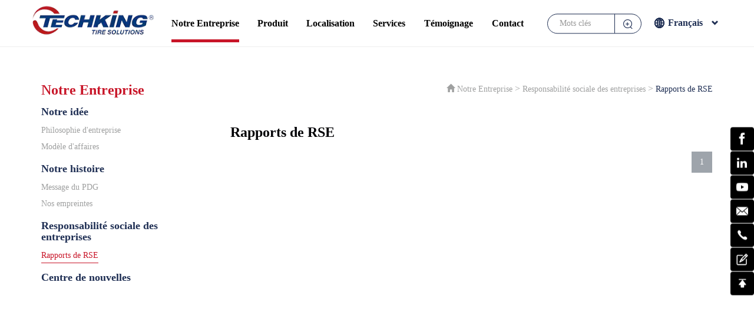

--- FILE ---
content_type: text/html; charset=UTF-8
request_url: https://www.techking.com/fr/reports.html
body_size: 5102
content:
<!DOCTYPE html>
<html lang="zh">
  <head>
    <meta charset="utf-8">
    <meta http-equiv="X-UA-Compatible" content="IE=edge">
    <meta name="viewport" content="width=device-width, initial-scale=1">
    <meta name="renderer" content="webkit">
    <!-- The above 3 meta tags *must* come first in the head; any other head content must come *after* these tags -->
    <meta name="keywords" content="CSR Reports" />
	<meta name="description" content="CSR Reports" />
    <title>CSR Reports</title>
    <link href="/fr/uploads/css/bootstrap.min.css" rel="stylesheet">
    <link href="/fr/uploads/css/bootstrap-select.min.css" rel="stylesheet">   
    <link href="/fr/uploads/css/swiper.min.css" rel="stylesheet">
    <link href="/fr/uploads/css/animate.min.css" rel="stylesheet" />
    <link href="/fr/uploads/css/jquery.fancybox.css" rel="stylesheet">
    <link href="/fr/uploads/css/iconfont.css" rel="stylesheet">
    <link href="/fr/uploads/css/style.css" rel="stylesheet">

<!-- Global site tag (gtag.js) - Google Analytics -->
<script async src="https://www.googletagmanager.com/gtag/js?id=G-9Q9NR8FXEE"></script>
<script>
  window.dataLayer = window.dataLayer || [];
  function gtag(){dataLayer.push(arguments);}
  gtag('js', new Date());

  gtag('config', 'G-9Q9NR8FXEE');
</script>

<!-- Google Tag Manager -->
<script>(function(w,d,s,l,i){w[l]=w[l]||[];w[l].push({'gtm.start':
  new Date().getTime(),event:'gtm.js'});var f=d.getElementsByTagName(s)[0],
  j=d.createElement(s),dl=l!='dataLayer'?'&l='+l:'';j.async=true;j.src=
  'https://www.googletagmanager.com/gtm.js?id='+i+dl;f.parentNode.insertBefore(j,f);
  })(window,document,'script','dataLayer','GTM-5LTRJJH');</script>
  <!-- End Google Tag Manager -->
  
<!-- Google Tag Manager (noscript) -->
<noscript><iframe src="https://www.googletagmanager.com/ns.html?id=GTM-5LTRJJH"
  height="0" width="0" style="display:none;visibility:hidden"></iframe></noscript>
  <!-- End Google Tag Manager (noscript) -->


  </head>
  <body>

<div class="fudong">
  <ul>
    <li><a class="ico_a ff" href="https://www.facebook.com/TechkingTires" target="_blank" rel="nofollow"><i class="iconfont icon-facebook"></i></a></li>
    <li><a class="ico_a" href="https://www.linkedin.com/company/techking-tires-limited" target="_blank" rel="nofollow"><i class="iconfont icon-linkedin"></i></a></li>
    <li><a class="ico_a" href="https://www.youtube.com/@TechkingTires" target="_blank" rel="nofollow"><i class="iconfont icon-youtube"></i></a></li>
    <li><a class="ico_a" href="mailto:info@techking.com"><i class="iconfont icon-youxiang"></i></a></li>
    <li><div class="fd_dh">+86 532 5558 8888</div><a class="ico_a" href="tel:+86 532 5558 8888"><i class="iconfont icon-dianhuatianchong"></i></a></li>
    <li>
        <div class="fd_dh"><a href="https://www.techking.com/fr/contact.html" style="color:#fff;">Obtenez un devis</a></div>
        <a class="ico_a" href="https://www.techking.com/fr/contact.html" style="display:flex;align-items:center;justify-content:center;">
            <svg t="1760937613723" class="icon" viewBox="0 0 1024 1024" version="1.1" xmlns="http://www.w3.org/2000/svg" p-id="7267" width="24" height="24"><path d="M777.6 829.6c0 14.2-11.9 25.8-26.6 25.8H198.7c-14.7 0-26.6-11.6-26.6-25.8V284.3c0-14.2 11.9-25.8 26.6-25.8h354.7v-68H198.7c-52.2 0-94.6 42.1-94.6 93.8v545.3c0 51.7 42.4 93.8 94.6 93.8H751c52.2 0 94.6-42.1 94.6-93.8V478.2h-68v351.4z" fill="#ffffff" p-id="7268"></path><path d="M914.4 216.3L864.2 165l-21.1-21.6-29.1-29.8c-6.4-6.5-15.2-10.2-24.3-10.2-9.2 0-17.9 3.7-24.3 10.3l-27.8 28.5-2.5 2.6-304.8 312.7c-0.4 0.4-0.8 0.8-1.2 1.3-0.4 0.5-0.8 0.9-1.2 1.4-0.1 0.1-0.1 0.2-0.2 0.3-0.3 0.4-0.6 0.8-0.9 1.3-0.1 0.1-0.1 0.2-0.2 0.3-0.3 0.5-0.6 0.9-0.9 1.4 0 0.1-0.1 0.1-0.1 0.2l-1.2 2.1-117.3 222.8c-7 13.3-4.4 29.6 6.3 40.1 6.5 6.4 15.1 9.7 23.8 9.7 5.6 0 11.3-1.4 16.5-4.3l217.7-120.5c0.1-0.1 0.3-0.2 0.4-0.2 0.4-0.2 0.7-0.4 1.1-0.7 0.2-0.1 0.4-0.3 0.6-0.4 0.3-0.2 0.6-0.4 1-0.6 0.2-0.1 0.4-0.3 0.6-0.4 0.3-0.2 0.6-0.4 0.9-0.7 0.2-0.2 0.4-0.3 0.6-0.5 0.3-0.2 0.6-0.5 0.9-0.7 0.2-0.2 0.4-0.3 0.5-0.5l0.9-0.9 0.4-0.4L870.4 309l16.3-16.7 27.8-28.5c12.8-13.2 12.8-34.3-0.1-47.5z m-92.7 45.3c-0.3 0.3-1.2 1.1-2.9 1.1-1.1 0-3.2-0.3-5.3-2.5l-42.1-43.1c-3.4-3.5-3.5-8.5-1.3-10.8l16.3-16.7c0.3-0.3 1.1-1.2 2.9-1.2 1.1 0 3.2 0.3 5.3 2.5l42.1 43.1c3.4 3.5 3.5 8.5 1.3 10.8l-1.6 1.6-14.7 15.2z m-103.5-2c1.4 1.7 2.9 3.5 4.5 5.1l42.1 43.1c2 2 4.1 3.9 6.2 5.7L554.9 535.2l-52.8-54 216.1-221.6z m-298 360l42.7-81.2 36.5 37.4-79.2 43.8z" fill="#ffffff" p-id="7269"></path></svg>
        </a>
    </li>
    <li><a class="ico_a top"><i class="iconfont icon-zhiding"></i></a></li>
  </ul>
</div>

<div class="header ny ny2">
  <div class="container cw">
    <div class="logo"><a href="/fr/"><img src="/fr/uploads/images/logo.webp" alt=""></a></div>
    <div class="menu-link xs_san hidden-lg hidden-md"><span></span></div>
    <div class="pc_nav">
      <ul class="nav-justified">
        <li class="active"><a href="/fr/about.html" title="Notre Entreprise">Notre Entreprise</a>
          <div class="erji">
            <div class="ej_li"><a href="/fr/about.html">Notre idée</a><i class="glyphicon glyphicon-triangle-right"></i>
              <div class="sanji">
                <div class="sj_li"><a href="/fr/about.html">Philosophie d'entreprise</a><i class="glyphicon glyphicon-triangle-right"></i></div>
                <div class="sj_li"><a href="/fr/about/business_model.html">Modèle d'affaires</a><i class="glyphicon glyphicon-triangle-right"></i></div>
              </div>
            </div>
            <div class="ej_li">
              <a href="/fr/about/president.html">Notre histoire</a><i class="glyphicon glyphicon-triangle-right"></i>
              <div class="sanji">
                <div class="sj_li"><a href="/fr/about/president.html">Message du PDG</a><i class="glyphicon glyphicon-triangle-right"></i></div>
                <div class="sj_li"><a href="/fr/about/development.html">Nos empreintes</a><i class="glyphicon glyphicon-triangle-right"></i></div>
              </div>
            </div>
            <div class="ej_li"><a href="/fr/reports.html">Responsabilité sociale des entreprises</a><i class="glyphicon glyphicon-triangle-right"></i>
              <div class="sanji">
                <div class="sj_li"><a href="/fr/reports.html">Rapports de RSE</a><i class="glyphicon glyphicon-triangle-right"></i></div>
              </div>
            </div>
            <div class="ej_li"><a href="/fr/news.html">Centre de nouvelles</a><i class="glyphicon glyphicon-triangle-right"></i></div>
            <!-- <div class="ej_li"><a href="/fr/career.html">Career</a><i class="glyphicon glyphicon-triangle-right"></i></div> -->
          </div>
        </li>
        <li class=""><a href="/fr/product.html" title="Produit">Produit</a>
          <div class="erji">
                        <div class="ej_li"><a href="/fr/product/index/1.html">Pneus génie civil</a><i class="glyphicon glyphicon-triangle-right"></i>
              <div class="sanji">
                                <div class="sj_li"><a href="/fr/product/index/3.html">Par catégorie</a><i class="glyphicon glyphicon-triangle-right"></i></div>
                                <div class="sj_li"><a href="/fr/product/index/4.html">Par machine</a><i class="glyphicon glyphicon-triangle-right"></i></div>
                              </div>
            </div>
                        <div class="ej_li"><a href="/fr/product/index/2.html">Pneus bus et camion</a><i class="glyphicon glyphicon-triangle-right"></i>
              <div class="sanji">
                                <div class="sj_li"><a href="/fr/product/By_Category.html">Par catégorie</a><i class="glyphicon glyphicon-triangle-right"></i></div>
                                <div class="sj_li"><a href="/fr/product/By_Machine.html">Par machine</a><i class="glyphicon glyphicon-triangle-right"></i></div>
                              </div>
            </div>
                      </div>
        </li>
        <li class=""><a href="/fr/localization.html" title="Localisation">Localisation</a>
          <div class="erji">
            <div class="ej_li"><a href="/fr/localization.html">Notre pratique</a><i class="glyphicon glyphicon-triangle-right"></i>
              <div class="sanji">
                <div class="sj_li"><a href="/fr/localization.html">Techking Australie</a><i class="glyphicon glyphicon-triangle-right"></i></div>
                <div class="sj_li"><a href="/fr/localization/techking_indonesia.html">Techking Indonésie</a><i class="glyphicon glyphicon-triangle-right"></i></div>
                <div class="sj_li"><a href="/fr/localization/techking_DRC.html">Techking RDC</a><i class="glyphicon glyphicon-triangle-right"></i></div>
                <div class="sj_li"><a href="/fr/localization/techking_Peru.html">Techking Pérou</a><i class="glyphicon glyphicon-triangle-right"></i></div>
                <div class="sj_li"><a href="/fr/localization/local_warehouses.html">Entrepôts locaux</a><i class="glyphicon glyphicon-triangle-right"></i></div>
                <div class="sj_li"><a href="/fr/localization/local_teams.html">Équipes locales</a><i class="glyphicon glyphicon-triangle-right"></i></div>
              </div>
            </div>
            <div class="ej_li"><a href="/fr/media_kit.html">Espace revendeur</a><i class="glyphicon glyphicon-triangle-right"></i>
              <div class="sanji">
                <div class="sj_li"><a href="/fr/media_kit.html">Reseaux sociaux</a><i class="glyphicon glyphicon-triangle-right"></i></div>
                <div class="sj_li"><a href="/fr/useful_tools.html">Outils utiles</a><i class="glyphicon glyphicon-triangle-right"></i></div>
              </div>
            </div>
          </div>
        </li>
        <li class=""><a href="/fr/service.html" title="Services">Services</a>
          <div class="erji">
            <div class="ej_li"><a href="/fr/service.html">Solution</a><i class="glyphicon glyphicon-triangle-right"></i>
              <div class="sanji">
                <div class="sj_li"><a href="/fr/service.html">Pré-vente</a><i class="glyphicon glyphicon-triangle-right"></i></div>
                <div class="sj_li"><a href="/fr/service/on_sales.html">En vente</a><i class="glyphicon glyphicon-triangle-right"></i></div>
                <div class="sj_li"><a href="/fr/service/after_sales.html">Après-vente</a><i class="glyphicon glyphicon-triangle-right"></i></div>
              </div>
            </div>
            <div class="ej_li"><a href="/fr/service/tsc.html">Services centraux de Techking</a><i class="glyphicon glyphicon-triangle-right"></i>
              <div class="sanji">
                <div class="sj_li"><a href="/fr/tsc.html">Notre Pratique</a><i class="glyphicon glyphicon-triangle-right"></i></div>
              </div>
            </div>
          </div>
        </li>
        <li class=""><a href="/fr/testimonial.html" title="Témoignage">Témoignage</a>
          <div class="erji">
                        <div class="ej_li"><a href="/fr/testimonial/index/1.html">Cas de gros client</a><i class="glyphicon glyphicon-triangle-right"></i></div>
                        <div class="ej_li"><a href="/fr/testimonial/index/2.html">Constructeur fabricants d'equipement lourds</a><i class="glyphicon glyphicon-triangle-right"></i></div>
                        <div class="ej_li"><a href="/fr/testimonial/index/3.html">Cas des fabricant d'équipement d'origine</a><i class="glyphicon glyphicon-triangle-right"></i></div>
                      </div>
        </li>
        <li class=""><a href="/fr/contact.html" title="Contact">Contact</a></li>
      </ul>
    </div>
    <div class="pc_more">
      <div class="pc_seach">
        <form action="/fr/search/result.html" method="get">
          <input type="text" name="keyword" class="form-control" placeholder="Mots clés">
          <button class="btn"><i class="iconfont icon-fangda"></i></button>
        </form>
      </div>
      <div class="pc_lang">
        <a href="javascript:;">
          <i class="iconfont icon-diqiu"></i>Français<i class="glyphicon glyphicon-chevron-down"></i>
        </a>
        <ul>
          <!-- <li><a href="JavaScript:;" onclick="alert('网站正在建设中！')">中文简体</a></li> -->
          <li><a href="/">English</a></li>
          <li><a href="/fr/">Français</a></li>
          <li><a href="/esp/">Español</a></li>
          <li><a href="/rus/">Русский</a></li>
          <li><a href="">Japanese</a></li>
        </ul>
      </div>
    </div>
  </div>
</div>
  <div class="jia_banner"></div>

<div class="n_zhong">
  <div class="container cw">
    <div class="ny_left">
  <div class="tab-content">
      <h2>Notre Entreprise</h2>
      <div class="caption">
        <h3><a href="/fr/about.html">Notre idée</a></h3>
        <ul>
          <li class=""><a href="/fr/about.html">Philosophie d'entreprise</a></li>
          <li class=""><a href="/fr/about/business_model.html">Modèle d'affaires</a></li>
        </ul>
      </div>
      <div class="caption">
        <h3><a href="/fr/about/president.html">Notre histoire</a></h3>
        <ul>
          <li class=""><a href="/fr/about/president.html">Message du PDG</a></li>
          <li class=""><a href="/fr/about/development.html">Nos empreintes</a></li>
        </ul>
      </div>
      <div class="caption">
        <h3><a href="/fr/reports.html">Responsabilité sociale des entreprises</a></h3>
        <ul>
          <li class="active"><a href="/fr/reports.html">Rapports de RSE</a></li>
        </ul>
      </div>
      <div class="caption">
        <h3><a href="/fr/news.html">Centre de nouvelles</a></h3>
      </div>
      <!-- <div class="caption">
        <h3><a class="" href="/fr/career.html">Career</a></h3>
      </div> -->
    </div>
  </div>    <div class="ny_right">
      <div class="weizhi text-right">
        <i class="glyphicon glyphicon-home"></i> <a href="/fr/about.html">Notre Entreprise</a> > <a href="/fr/reports.html">Responsabilité sociale des entreprises</a> > <a href="/fr/reports.html">Rapports de RSE</a>
      </div>

      <div class="nab_csr">
        <h2>Rapports de RSE</h2>
              </div>
      <div class="fanye text-right">
                <a class="cur zuo" href="javascript:;"><</a>
                <a href="javascript:;" class="active">1</a>
                <a class="cur" href="javascript:;">></a>
              </div>
    </div>
  </div>
</div>



<div class="footer">
  <div class="container cw">
     <div class="foot_logo wow fadeIn"><img src="/fr/uploads/images/foot_logo.webp" alt=""></div>
     <div class="foot_ico wow fadeIn"><span><img src="/fr/uploads/images/lt.webp" alt=""></span></div>
     <div class="row wow fadeIn">
       <div class="col-sm-7">
        <h4>
          <!-- <a href="">Jion Us</a> -->
          <a href="/fr/contact.html">Nous Contacter</a>
          <a href="/fr/media_kit.html">Téléchargement de data</a>
          <a href="/fr/about/policy.html">Politique de Confidentialité </a>
          <a href="/fr/home/sitemap.html">Plan du site</a>
        </h4>
        <p>Copyright © 2026 Techking Tires All Rights Reserved.<a href="">Lu ICP No. 09018091-1</a></p>
       </div>
       <div class="col-sm-5 text-right hidden-xs hidden-sm">
        <div class="links">
          <select class="form-control" onchange="window.open(this.value)">
                        <option value="">Lien</option>
            <option value="www.techkingaustralia.com.au">Techking Australia</option>
                      </select>
        </div>
        <ul>
          <li><a href="https://www.facebook.com/TechkingTires" target="_blank" title="Facebook" rel="nofollow"><i class="iconfont icon-facebook"></i></a></li>
          <li><a href="https://www.linkedin.com/company/techking-tires-limited" target="_blank" title="Linkedin" rel="nofollow"><i class="iconfont icon-linkedin"></i></a></li>
          <li><a href="https://www.youtube.com/@TechkingTires" title="Youtube" target="_blank" rel="nofollow"><i class="iconfont icon-youtube"></i></a></li>
          <li><a href="mailto:info@techking.com" title="E-mail"><i class="iconfont icon-youxiang"></i></a></li>
          <li><a href="tel:+86 532 55588888" title="+86 532 55588888"><i class="iconfont icon-dianhuatianchong"></i></a></li>
          <li><a class="top" title="TOP"><i class="iconfont icon-zhiding"></i></a></li>
        </ul>
       </div>
     </div>
  </div>
</div>

<script src="/fr/uploads/js/jquery-1.11.1.min.js"></script> 
<script src="/fr/uploads/js/bootstrap.min.js"></script> 
<script src="/fr/uploads/js/bootstrap-select.min.js"></script>
<script src="/fr/uploads/js/countrypicker.min.js"></script>
<!-- Swiper JS -->
<script src="/fr/uploads/js/swiper.min.js"></script> 
<script src="/fr/uploads/js/swiper.animate1.0.3.min.js"></script> 
<script src="/fr/uploads/js/offcanvas.js"></script>

<script src="/fr/uploads/js/wow.min.js"></script>
<script>
if($(window).width() >= 991){
    new WOW().init();
}



// 产品左侧导航高度
var WH, header_h, max_h, ncp_left_top, ncp_left_width, foot_top;
ncp_left_top = $('.ny_left .tab-content').offset().top;
ncp_left_width = $('.ny_left .tab-content').width();
foot_top = $('.footer').offset().top;

var scrollTop;

function ncp_leftnav(){
  WH = $(window).height();
  header_h = $('.header').height();
  max_h = WH - header_h;
  $('.tab-pane').css('max-height',(max_h - 10) + 'px');
  ncp_left_width = $('.ny_left').width();
  foot_top = $('.footer').offset().top;
}

function ncpnav_dw(){
  if(scrollTop >= ncp_left_top - header_h){
    $('.ny_left .tab-content').css({'position':'fixed','width':ncp_left_width,'top':header_h});
  }else{
    $('.ny_left .tab-content').css({'position':'static','width':'auto','top':'auto'});
    ncp_left_width = $('.ny_left .tab-content').width();
  }
  if(scrollTop >= foot_top - WH){
    var pianyi = scrollTop - (foot_top - WH);
    $('.ny_left .tab-content').css('transform','translateY(-'+pianyi+'px)');
  }else{
    $('.ny_left .tab-content').css('transform','translateY(0)');
  }
}


ncp_leftnav(); // 产品左侧导航高度

// 监听浏览器尺寸
window.onresize = function(){
  ncp_leftnav(); // 产品左侧导航高度
  ncpnav_dw(); //左侧导航定位
}

// 监听浏览器滚动
$(window).scroll(function() {
  
  scrollTop = $(window).scrollTop();
  ncp_leftnav(); // 产品左侧导航高度
  ncpnav_dw(); //左侧导航定位
  // var scrollTop = document.documentElement.scrollTop || document.body.scrollTop;

})

</script>

  </body>
</html>

--- FILE ---
content_type: text/css
request_url: https://www.techking.com/fr/uploads/css/iconfont.css
body_size: 367
content:
@font-face {
  font-family: "iconfont"; /* Project id 3008493 */
  src: url('../fonts/iconfont.woff2?t=1657184247019') format('woff2'),
       url('../fonts/iconfont.woff?t=1657184247019') format('woff'),
       url('../fonts/iconfont.ttf?t=1657184247019') format('truetype');
}

.iconfont {
  font-family: "iconfont" !important;
  font-size: 16px;
  font-style: normal;
  -webkit-font-smoothing: antialiased;
  -moz-osx-font-smoothing: grayscale;
}

.icon-ico_2:before {
  content: "\e601";
}

.icon-ico_3:before {
  content: "\e62d";
}

.icon-ico_4:before {
  content: "\e60a";
}

.icon-ico_1:before {
  content: "\e6f6";
}

.icon-fenxiang:before {
  content: "\e86e";
}

.icon-naozhong:before {
  content: "\e890";
}

.icon-icon_liulan-xian:before {
  content: "\e648";
}

.icon-zhuanfa:before {
  content: "\e63d";
}

.icon-xiazai:before {
  content: "\e668";
}

.icon-icon_A:before {
  content: "\e6b0";
}

.icon-dizhi:before {
  content: "\e609";
}

.icon-xiangyou:before {
  content: "\e600";
}

.icon-dianhuatianchong:before {
  content: "\e678";
}

.icon-facebook:before {
  content: "\e6f3";
}

.icon-youjiantou:before {
  content: "\e624";
}

.icon-zuojiantou:before {
  content: "\e625";
}

.icon-linkedin:before {
  content: "\e6ce";
}

.icon-youxiang:before {
  content: "\e672";
}

.icon-fangda:before {
  content: "\ec13";
}

.icon-diqiu:before {
  content: "\e844";
}

.icon-zhiding:before {
  content: "\e64a";
}

.icon-liaotian:before {
  content: "\e619";
}

.icon-youtube:before {
  content: "\e621";
}



--- FILE ---
content_type: text/css
request_url: https://www.techking.com/fr/uploads/css/style.css
body_size: 27560
content:
body{ margin: 0; padding: 0;font-family: "PingFang SC","Microsoft YaHei";}

html{ scroll-behavior:smooth; }

ul{ margin: 0; padding: 0;}

li{ list-style: none;}

.fl{ float:left;}

.fr{ float:right;}

.clear{ clear:both;}

.cl:after{ content: ''; clear: both; display: table;}

a{ text-decoration: none !important;}





.menu-link{

  -webkit-transition: all 0.2s ease-out;

  -moz-transition: all 0.2s ease-out;

  -ms-transition: all 0.2s ease-out;

  -o-transition: all 0.2s ease-out;

  transition: all 0.2s ease-out;

  }

  .menu-link {border-radius:5px; box-sizing: border-box; position:absolute; top:50%; margin-top:-19px; right: 5px; font-size: 12px;z-index: 10;width:42px;height:42px; padding:6px 8px;}

  .menu-link span {position: relative;display: block;margin-top:12px;}

  .menu-link span,

  .menu-link span:before,

  .menu-link span:after {background-color: #1e2e53; border-radius:1.5px; width: 100%;height:3px;-webkit-transition: all 0.4s;-moz-transition: all 0.4s;-ms-transition: all 0.4s;-o-transition: all 0.4s;transition: all 0.4s;}

  

  .menu-link span{ width:90%;}

  .menu-link span:before{ width:110%;}

  .menu-link span:after{ width:80%;}

  .menu-link.active span,.menu-link.active span:before,.menu-link.active span:after{ width:100%;}

  

  .menu-link span:before,

  .menu-link span:after {position: absolute; right: 0; top: -.7em;content: " ";}

  .menu-link span:after {top: .7em;}

  .menu-link.active span {background: transparent;}

  .menu-link.active span:before { background-color:#1e2e53;

  -webkit-transform: rotate(45deg) translate(.5em, .4em);

  -moz-transform: rotate(45deg) translate(.5em, .4em);

  -ms-transform: rotate(45deg) translate(.5em, .4em);

  -o-transform: rotate(45deg) translate(.5em, .4em);

  transform: rotate(45deg) translate(.5em, .4em);

  }

  .menu-link.active span:after { background-color:#1e2e53;

  -webkit-transform: rotate(-45deg) translate(.6em, -.5em);

  -moz-transform: rotate(-45deg) translate(.6em, -.5em);

  -ms-transform: rotate(-45deg) translate(.6em, -.5em);

  -o-transform: rotate(-45deg) translate(.6em, -.5em);

  transform: rotate(-45deg) translate(.6em, -.5em);

  }





  @-webkit-keyframes biao_jian {

  0% { transform: rotate(45deg);}

  100% { transform: rotate(0);}

  }

  @keyframes biao_jian {

    0% { transform: rotate(45deg);}

    100% { transform: rotate(0);}

  }

  .biao_jian {

    -webkit-animation-name: biao_jian;

    animation-name: biao_jian;

    -webkit-animation-duration: 0.6s;

    animation-duration: 0.6s;

    -webkit-animation-delay: 0.3s;

    animation-delay: 0.3s;

  }





.fudong{ position: fixed; right: 0; top: 50%; transform: translateY(-50%); z-index: 90;}

.fudong ul li{ width: 50px; height: 50px; position: relative; margin-bottom: 1px;}

.fudong ul li:after{ content: ''; width: 12px; height: 12px;}

.fudong ul li .ico_a{ display: block; width: 50px; height: 50px; background: #000; color: #fff;  text-align: center; border-radius: 4px; position: relative; z-index: 3; overflow: hidden; transition: all 0.3s;}

.fudong ul li .ico_a i{ font-size: 20px; line-height: 50px; position: relative; z-index: 3;}

.fudong ul li:hover .ico_a{ background: #1e2e53;}



.fd_dh{ position: absolute; z-index: 2; top: 0; right: 0; opacity: 0; width: auto; height: 50px; background: #000; color: #fff; padding: 0 15px; white-space: nowrap; line-height: 50px; font-size: 16px; transition: all 0.5s; border-radius: 4px;}

.fudong ul li:hover .fd_dh{ right: calc(100% + 1px); opacity: 1; transition-delay: 0.2s;}



.sc_bg{ position: fixed; top: 0; z-index: -1; background: #fff; left: 0; width: 100%; height: 100vh;}

.sc_bg:before{ content: ''; width: 100%; height: 100%; position: absolute; left: 0; top: 0; z-index: 2; background: url(../images/scp.webp) center no-repeat; background-size: cover; transition: all 0.3s; opacity: 1;}

.sc_bg:after{ content: ''; width: 100%; height: 100%; position: absolute; left: 0; top: 0; z-index: 2; background: url(../images/seve.webp) center bottom no-repeat; background-size: contain; transition: all 0.3s; opacity: 0;}

.sc_bg.active:before{ opacity: 0;}

.sc_bg.active:after{ opacity: 1;}



/*导航开始*/

/* .header.ny.ny2{ border-bottom: 1px solid rgba(0,0,0,0.1);} */



.header.ny{ top: 0; height: 100px; border-bottom: 1px solid #eee; padding-top: 10px;background-image: linear-gradient(rgba(255,255,255,1), rgba(255,255,255,0.85), rgba(255,255,255,0.65), rgba(255,255,255,0));}

.header.ny .logo{ height: 80px;}

.header.ny .pc_nav ul li>a{ line-height: 89px;}

.header.ny.active{background-image: linear-gradient(rgba(255,255,255,1), rgba(255,255,255,0.85), rgba(255,255,255,1), rgba(255,255,255,1)); padding-top: 0; height: 80px; border: none;}

.header.ny.active .logo{ height: 80px;}

.header.ny.active  .pc_nav ul li>a{ line-height: 80px;}



.header.active{ top: 0; background: #fff; box-shadow: 0px 2px 4px rgba(0,0,0,0.2);}

.header{ position:fixed; top:10px; left:0; right:0; margin:0 auto; z-index:990; height: 80px; transition: all 0.6s;}

.header .container.cw{ position: relative; padding-left: 20%; padding-right: 22%;}

.logo{ position: absolute; left: 0; top: 0; width: 235px; height: 80px; transition: all 0.3s;}

.logo a{ display: block; height: 100%;}

.logo a img{ max-height: 100%; display: block; max-width: 100%; transition: all 0.3s;}

.pc_nav ul li{ position: relative; text-align: center;}

.pc_nav ul li>a{ display: inline-block; line-height: 80px; position: relative; font-size: 18px; color: #000; transition: all 0.3s;/* font-weight: bold; */ font-weight: bold; white-space: nowrap;}

.pc_nav ul li:hover>a:after{ opacity: 1;}

.pc_nav ul li>a:after{ content: ''; width: 100%; height: 5px; background: #c81528; position: a

  ; bottom: 8px; left: 0; opacity: 0; transition: all 0.3s; position: absolute;}

.pc_nav ul li.active>a:after{ opacity: 1;}

.pc_more{ position: absolute; right: 0; top: 50%; transform: translateY(-50%); text-align: right; font-size: 0; transition: all 0.3s;}



.pc_lang{ display: inline-block; margin-left: 25px; vertical-align: middle; position: relative;}

.pc_lang>a{ font-size: 18px; color: #1e2e53; line-height: 36px; display: block; /* font-weight: bold; */ font-weight: bold;}

.pc_lang>a i{ font-size: 20px; display: inline-block; margin-right: 5px; vertical-align: middle;}

.pc_lang>a i:last-child{ font-size: 12px; margin-left: 15px; transform: translateY(-2px); transition: all 0.3s;}

.pc_lang ul{ height: 0; overflow: hidden; transition: all 0.3s; background: rgba(255,255,255,0.9); position: absolute; top: 100%; left: 0; width: 100%; border-bottom-left-radius: 4px; border-bottom-right-radius: 4px; box-shadow: 2px 2px 6px rgba(0,0,0,0.2);}

.pc_lang ul li a{ line-height: 28px; text-align: center; font-size: 14px; color: #666; display: block; transition: all 0.3s; /*  */}

.pc_lang ul li a:hover{ color: #c81528; font-weight: bold; transform: scale(1.1);}



.pc_lang:hover ul{ padding: 4px 0; height: 150px;}

.pc_lang:hover>a i:last-child{ transform: rotateX(180deg) translateY(3px);}



.pc_seach{ display: inline-block; position: relative; width: 194px; height: 36px; vertical-align: middle;}

.pc_seach input{ height: 36px; width: 100%; border-radius: 18px; padding-right: 46px; padding-left: 20px; background: rgba(255,255,255,0.66); border: 1px solid #1e2e53;}

.pc_seach input:focus{ background: rgba(255,255,255,0.85);}

.pc_seach button{ position: absolute; right: 0; width: 46px; top: 0; background: none; height: 36px; padding: 0; color: #1e2e53; text-align: center; line-height: 36px; border-left: 1px solid #1e2e53; border-radius: 0;}

.pc_seach button i{ font-size: 20px; line-height: 36px; text-align: center;}



.pc_nav ul li:hover .erji{ opacity: 1; pointer-events: auto; top: 100%;}

.erji{ position: absolute; top: calc(100% + 10px); left: 0; width: auto; min-width: 100%; opacity: 0; pointer-events: none; background: rgba(255,255,255,1); transition: all 0.3s; box-shadow: 0px 2px 6px rgba(0,0,0,0.2); z-index: 2;}

.erji .ej_li{ text-align: left; margin: 0; position: relative; padding: 0 12px;}

.erji .ej_li>a{ line-height: 46px; color: #595757; display: block; padding-left: 15px; padding-right: 30px; font-size: 18px; /*  */ transition: all 0.3s; border-bottom: 1px solid #dedede; white-space: nowrap;}

.erji .ej_li:last-child a{ border-bottom: none;}

.erji .ej_li:hover>a{ color: #c81528;}

.erji .ej_li>i{ position: absolute; right: 15px; top: 50%; transform: translateY(-50%); pointer-events: none;  transition: all 0.3s; opacity: 0;}

.erji .ej_li:hover>i{ color: #c81528; right: 12px; opacity: 1;}



.erji .ej_li:hover .sanji{ opacity: 1; pointer-events: auto;}



.sanji{ width: auto; background: rgba(255,255,255,1); transition: all 0.3s; box-shadow: 2px 2px 6px rgba(0,0,0,0.2); opacity: 0; pointer-events: none; left: 100%; top: 0; position: absolute; z-index: -1;}

.sanji .sj_li{ text-align: left; margin: 0; padding: 0 12px; position: relative;}

.sanji .sj_li>a{ line-height: 46px; color: #595757; display: block; padding: 0 20px; font-size: 18px; /*  */ transition: all 0.3s; white-space: nowrap; border-bottom: 1px solid #dedede;}

.sanji .sj_li>i{ position: absolute; left: 15px; top: 50%; transform: translateY(-50%); pointer-events: none;  transition: all 0.3s; opacity: 0;}

.sanji .sj_li:hover>i{ color: #c81528; left: 12px; opacity: 1;}

.sanji .sj_li:last-child a{ border-bottom: none;}

.sanji .sj_li:hover>a{ color: #c81528;}





.s_banner_kuang{ height: 100vh; width: 100%; overflow: hidden; position: relative;}

/* .s_banner{ background: #fff;} */

.s_banner{ background: #fff; position: absolute; top: 0; left: 0; width: 100%; height: 100vh; z-index: 2; transition: all 0.6s;}

.s_banner .swiper-slide{ height: 100vh; display: block; position: relative;}

.ban_text{ position: absolute; left: 0; width: 100%; top: 23%; z-index: 2; text-shadow: 0px 2px 4px rgba(0, 0, 0, 0.2);}

.ban_text .container{ transition: all 0.6s;}

.ban_text span{ font-size: 36px; color: #fff; display: block; text-align: left;}

.ban_text span strong{ display: block; margin-top: 10px; /* font-weight: bold; */ font-weight: bold;

   font-size: 46px; line-height: 80px; font-weight: bold; color: #fff; text-transform: uppercase; font-family: 'FZCCHJW';

  }



.s_banner .swiper-pagination{ text-align: center; bottom: 10%;}

.s_banner .swiper-pagination .swiper-pagination-bullet{ position: relative; opacity: 1; margin: 0 15px; background: #fff;}

.s_banner .swiper-pagination .swiper-pagination-bullet:after{ content: ''; width: 100%; height: 100%; border-radius: 50%; position: absolute; left: 50%; top: 50%; transform: translateY(-50%) translateX(-50%); opacity: 0; transition: all 0.3s; border: 1px solid #fff;}

.s_banner .swiper-pagination .swiper-pagination-bullet.swiper-pagination-bullet-active:after{ opacity: 1; width: calc(100% + 12px); height: calc(100% + 12px);}



.s_xian2{ position: absolute; left: 0; bottom: 100%;}

.s_xian2 img{ display: block; width: 100%;}



.s_about{ position: relative; z-index: 2; background: #fff; height: 100vh;}

.sab_right_bg{ width: 52.6%; position: absolute; right: 0; top: 0; height: 100%; background: url(../images/sab.webp) center no-repeat; background-size: cover; opacity: 0.2;}

.s_about>.container{

  height: 100%;

  display: flex;

  display: -webkit-flex;

  align-items: center;

  flex-wrap: wrap;

  justify-content: flex-start;}

.sab_left{ width: 46.875%;}

.sab_right{ width: 53.125%; position: relative; padding: 3% 0; padding-left: 3%; z-index: 2;}

.sab_right .swiper1{ padding: 50px 0; z-index: 2;}

.sab_right .swiper1 ul{display: flex;

  display: -webkit-flex;

  align-items: stretch;

  flex-wrap: wrap;

  justify-content: space-between;}

.sab_right .swiper1 ul li{ width: 24%; margin: 35px 0; display: flex;

  display: -webkit-flex;

  align-items: center;

  flex-wrap: wrap;

  justify-content: center; position: relative;}

  .sab_right .swiper1 ul li:after{ content: ''; width: 1px; height: 60%; background: #fff; position: absolute; left: 0; top: 20%;}

  .sab_right .swiper1 ul li:nth-child(4n):before{ content: ''; width: 1px; height: 60%; background: #fff; position: absolute; right: 0; top: 20%;}

.sab_right .swiper1 ul li img{ max-width: 85%; max-height: 70px;}

.sab_right .swiper1 ul li:nth-child(5), .sab_right .swiper1 ul li:nth-child(6), .sab_right .swiper1 ul li:nth-child(7), .sab_right .swiper1 ul li:nth-child(8){ margin-bottom: 26%;}

.sab_right .swiper1 .swiper-button-next, .sab_right .swiper1 .swiper-button-prev{ bottom: 0; left: 50%; margin: 0; top: auto; background: none; width: 36px; height: 36px; line-height: 36px; text-align: center;}

.sab_right .swiper1 .swiper-button-prev{ right: 50%; left: auto;}

.sab_right .swiper1 .swiper-button-next i, .sab_right .swiper1 .swiper-button-prev i{ width: 28px; height: 28px; display: inline-block; text-align: center; line-height: 24px; border: 2px solid #1e2e53; border-radius: 50%;}



.sab_left{ position: relative; z-index: 3; padding-top: 12%; padding-right: 8%;}

.sab_left h2{ margin: 0; color: #1e2e53;  font-size: 24px;}

.sab_left h2 strong{ font-size: 40px; color: #000004; display: block; /* font-weight: bold; */ font-weight: bold; margin-top: 15px;}

.sab_left p{ font-size: 20px; line-height: 30px; color: #1e2e53; margin-top: 30px; margin-bottom: 60px; font-weight: bold;}

.s_more{ width:185px; height: 45px; overflow: hidden; position: relative; border-radius: 23px;}

.s_more a{ position: relative; display: block; width:185px; height: 45px; border: 1px solid #1e2e53; border-radius: 23px; line-height: 43px; text-align: center; font-size: 18px; color: #1e2e53;  padding-right: 24px; z-index: 3; transition: all 0.3s;}

.s_more a i{ display: inline-block; right: 16px; top: 50%; transform: translateY(-50%); font-size: 22px; position: absolute;}

.s_more:hover a{ color: #fff;}

.s_more:after{ content: ''; width: 12px; height: 12px; border-radius: 50%; position: absolute; left: 50%; top: 50%; transform: translate(-50%) translateY(-50%); z-index: 2; background: rgba(30,46,83,1); opacity: 0;}

.s_more:hover:after {

  -webkit-animation: more_hover 0.6s linear forwards;

  animation: more_hover 0.6s linear forwards

}



@-webkit-keyframes more_hover {

  0% { opacity: 0; transform: scale(1);}

  100% { opacity: 1; transform: scale(28);}

}

@keyframes more_hover {

  0% { opacity: 0; transform: scale(1);}

  100% { opacity: 1; transform: scale(28);}

}





.s_biao{ font-size: 36px; color: #595757; position: absolute; left: 0; right: 0; margin: 0 auto; top: 15%; z-index: 3; }

.s_biao i{ font-size: 24px; color: #c81528; display: inline-block; margin-right: 10px; vertical-align: middle;}





			

.s_product{ height: 100vh;

  position: relative;

  z-index: 2;

}

.s_product>.container{display: flex; position: absolute; top: 25%; left: 0; right: 0; margin: 0 auto;

  display: -webkit-flex;

  align-items: center;

  flex-wrap: wrap;

  justify-content: flex-end;}

.spro_right{ width: 490px;}

.s_product .s_biao{ color: #fff;}

.spro_right h2{ font-size: 36px; color: #000004; /* font-weight: bold; */ font-weight: bold; white-space: nowrap; margin: 0; text-align: center;}

.spro_right>ul{ font-size: 0; width: 380px; height: 50px; background: #1e2e53; border-radius: 25px; position: relative; padding: 0 5px; margin: 40px auto; margin-top: 20px;}



.spro_right>ul li{ cursor: pointer; width: 180px; display: inline-block; text-align: center; line-height: 50px; font-size: 16px; /* font-weight: bold; */ font-weight: bold; position: relative; z-index: 2; color: #fff;}

.spro_right>ul:after{ content: ''; width: 185px; height: 50px; border-radius: 25px; background: #fff; position: absolute; left: 0; top: 0; z-index: 1; transition: all 0.3s ease-in;}

.spro_right>ul li.active{ color: #1e2e53;}

.spro_right>ul.cur2:after{ left: 170px; width: 210px;}

.spro_form{ display: none;}

.spro_form .form-group{ height: 50px; border-radius: 25px; border:1px solid #1e2e53; background: #fff; padding: 0 20px; position: relative;}

.spro_form .form-group .form-control{ height: 48px; font-size: 18px; font-weight: bold; color: #1e2e53; background: none; border: none;}

.spro_form .form-group .form-control:focus{ box-shadow: none;}



.spro_form .form-group i{ right: 20px; top: 50%; transform: translateY(-50%); position: absolute;}

.spro_form .form-group ul{ position: absolute; z-index: 2; top: 100%; left: 20px; width: calc(100% - 40px); border-radius: 4px; background: #fff; box-shadow: 0px 2px 8px rgba(0, 0, 0, 0.2); padding: 10px 0; display: none; max-height: 200px; overflow: auto;}

.spro_form .form-group ul li{ padding: 0 20px; cursor: pointer; line-height: 36px; font-size: 16px; /*  */}

.spro_form .form-group ul li:hover{ background: #f6f6f6;}



.spro_form .form-group.sbtn{ border-radius: 0; padding: 0; background: none; border: none;}

.spro_form .form-group.sbtn i{ position: static; transform: translateY(0);}

.spro_form .form-group button{ height: 50px; border-radius: 25px; border: none; background: #1e2e53; color: #fff; font-size: 18px; font-weight: bold; padding-left: 35px; padding-right: 35px; outline: none;}

.btn_hover{ position: relative; overflow: hidden;}

.btn_hover:after{ content: ''; width: 12px; height: 12px; border-radius: 50%; position: absolute; left: 50%; top: 50%; transform: translate(-50%) translateY(-50%); z-index: 2; background: rgba(255,255,255,0.1); opacity: 0;}

.btn_hover:hover:after {

  -webkit-animation: button_hove 0.6s linear;

  animation: button_hove 0.6s linear

}



@-webkit-keyframes button_hove {

  0% { opacity: 0; transform: scale(1);}

  25% { opacity: 1; transform: scale(7);}

  50% { opacity: 1; transform: scale(14);}

  75% { opacity: 1; transform: scale(21);}

  100% { opacity: 1; transform: scale(28);}

}

@keyframes button_hove {

  0% { opacity: 0; transform: scale(1);}

  25% { opacity: 1; transform: scale(7);}

  50% { opacity: 1; transform: scale(14);}

  75% { opacity: 1; transform: scale(21);}

  100% { opacity: 0; transform: scale(28);}

}





.spro_form .form-group button:focus{ outline: none;}

.spro_form .form-group button i{ font-size: 20px; display: inline-block;}



.s_setmap{ padding-top: 100px; background: #fff; position: relative; z-index: 2;}

.s_setmap .container{ position: relative;}

.smap_right{ width: 50%; position: absolute; right: 0; top: 50%; transform: translateY(-50%); z-index: 3; padding: 0 5%;}

.smap_right h2{ margin: 0; color: #1e2e53;  font-size: 36px;}

.smap_right h2 strong{ font-size: 46px; color: #000004; display: block; /* font-weight: bold; */ font-weight: bold; white-space: nowrap; margin-top: 15px;}

.smap_right p{ font-size: 20px; line-height: 30px; color: #1e2e53; margin-top: 30px; margin-bottom: 60px; font-weight: bold;}





.s_setmap ul{ position: absolute; left: 0; top: 0; width: 100%; height: 100%; z-index: 2;}

.s_setmap ul li:nth-child(1){ left: 27%; top: 25.5%;}

.s_setmap ul li:nth-child(2){ left: 13.5%; top: 66%;}

.s_setmap ul li:nth-child(3){ left: 14.2%; top: 81.5%;}

.s_setmap ul li:nth-child(4){ left: 33.5%; top: 58%;}

.s_setmap ul li:nth-child(5){ left: 44.5%; top: 69%;}



.s_setmap ul li{ width: 1.2%; position: absolute;}

.s_setmap ul li span{ display: block; padding-top: 100%; background: #fff; border-radius: 50%; position: relative;}

.s_setmap ul li i{ position: absolute; left: 50%; transform: translateX(-50%); z-index: 2; color: #1e2e53; font-size: 36px; bottom: 10%; transition: a

   0.5s;}

.s_setmap ul li.cur span:before{ display: block; content: ''; position: absolute; left: 0; top: 0; width: 100%; height: 100%; background: #fff; -webkit-border-radius: 50%; border-radius: 50%; -webkit-animation: anim-out2 3s linear infinite; animation: anim-out2 3s linear infinite; z-index: -1;}

.s_setmap ul li.cur span:after{ display: block; content: ''; position: absolute; left: 0; top: 0; width: 100%; height: 100%; background: #fff; -webkit-border-radius: 50%; border-radius: 50%; -webkit-animation: anim-out2 3s 1s linear infinite; animation: anim-out2 3s 1s linear infinite; z-index: -2;}



.s_setmap ul li:hover i{ color: #c81528; -webkit-animation: updown 1s linear infinite; animation: updown 1s linear infinite;}





/* 涟漪特效代码 */

@-webkit-keyframes updown{

  0%{ bottom:10%;}

  100%{ bottom:70%;}

}

@-moz-keyframes updown{

  0%{ bottom:10%;}

  100%{ bottom:70%;}

}

@-ms-keyframes updown{

  0%{ bottom:10%;}

  100%{ bottom:70%;}

}

@keyframes updown{

  0%{ bottom:10%;}

  100%{ bottom:70%;}

}



/* 涟漪特效代码 */

@-webkit-keyframes anim-out2{

    0%{ opacity: 0.5; background: rgba(255,255,255,1);}

    50%{ transform: scale(2); opacity: 0.25; background: rgba(20,88,228,1);}

    100%{ transform: scale(4); opacity: 0; background: rgba(20,88,228,0);}

}



@-moz-keyframes anim-out2{

  0%{ opacity: 0.5; background: rgba(255,255,255,1);}

  50%{ transform: scale(2); opacity: 0.25; background: rgba(20,88,228,1);}

  100%{ transform: scale(4); opacity: 0; background: rgba(20,88,228,0);}

}



@-ms-keyframes anim-out2{

  0%{ opacity: 0.5; background: rgba(255,255,255,1);}

  50%{ transform: scale(2); opacity: 0.25; background: rgba(20,88,228,1);}

  100%{ transform: scale(4); opacity: 0; background: rgba(20,88,228,0);}

}



@keyframes anim-out2{

  0%{ opacity: 0.5; background: rgba(255,255,255,1);}

  50%{ transform: scale(2); opacity: 0.25; background: rgba(20,88,228,1);}

  100%{ transform: scale(4); opacity: 0; background: rgba(20,88,228,0);}

}





.n_map ul{ position: absolute; left: 0; top: 0; width: 100%; height: 100%; z-index: 2;}

.n_map ul li:nth-child(1){ left: 16%; top: 18%;}

.n_map ul li:nth-child(2){ left: 13.5%; top: 66%;}

.n_map ul li:nth-child(3){ left: 35.5%; top: 61%;}

.n_map ul li:nth-child(4){ left: 39.5%; top: 77.5%;}

.n_map ul li:nth-child(5){ left: 47.5%; top: 73%;}

.n_map ul li:nth-child(6){ left: 47%; top: 80%;}



.n_map .teams_map ul li:nth-child(1){ left: 35.5%; top: 61%;}

.n_map .teams_map ul li:nth-child(2){ left: 13.5%; top: 66%;}

.n_map .teams_map ul li:nth-child(3){ left: 47%; top: 80%;}

.n_map .teams_map ul li:nth-child(4){ left: 90.5%; top: 71.5%;}

.n_map .teams_map ul li strong{ left: 50%; transform: translateX(-50%); top: calc(100% + 10px); text-align: center; right: auto;}

.n_map .teams_map ul li:nth-child(1) strong{ top: calc(100% + 20px);}

.n_map .teams_map ul li:nth-child(3) strong{ right: auto; left: 50%;}





.n_map ul li{ width: 1.2%; position: absolute;}

.n_map ul li strong{ position: absolute; left: calc(100% + 15px); top: 50%; transform: translateY(-50%); color: #1e2e53; font-size: 18px;/*  */}

/* .n_map ul li:first-child span{ display: none;} */
/* .n_map ul li:nth-child(3) strong, .n_map ul li:nth-child(4) strong{ right: calc(100% + 15px); left: auto;} */
.n_map ul li:nth-child(3) strong{ right: calc(100% + 15px); left: auto;}

.n_map ul li:nth-child(2) i{ color: #c81528;}

.n_map ul li span{ display: block; padding-top: 100%; background: #fff; border-radius: 50%; position: relative;}

.n_map ul li i{ position: absolute; left: 50%; transform: translateX(-50%); z-index: 2; color: #c81528; font-size: 36px; bottom: 10%;}

.n_map ul li img{ position: absolute; left: 50%; transform: translateX(-50%) translateY(-50%); top: 50%; display: block; width: 40px;}

.n_map ul li.cur span:before{ display: block; content: ''; position: absolute; left: 0; top: 0; width: 100%; height: 100%; background: #fff; -webkit-border-radius: 50%; border-radius: 50%; -webkit-animation: anim-out2 3s linear infinite; animation: anim-out2 3s linear infinite; z-index: -1;}

.n_map ul li.cur span:after{ display: block; content: ''; position: absolute; left: 0; top: 0; width: 100%; height: 100%; background: #fff; -webkit-border-radius: 50%; border-radius: 50%; -webkit-animation: anim-out2 3s 1s linear infinite; animation: anim-out2 3s 1s linear infinite; z-index: -2;}



.n_map h5{text-align: center; color: #595757; margin-top: 40px;}

.n_map h5 span{ display: inline-block; margin: 0 50px; font-size: 18px; /*  */}

.n_map h5 span i{ color: #c81528; font-size: 36px; display: inline-block; vertical-align: middle;}

.n_map h5 span:last-child i{ color: #1e2e53;}









	

.s_service{ height: 100vh;

  /* background: url(../images/seve.webp) center bottom no-repeat #fff;

  background-attachment: fixed;

  background-size: contain; */

  position: relative;

  z-index: 3;

}

.s_service .s_biao .container.cw{ padding: 0; position: static;}

.s_service .container.cw{ padding-left: 10%; position: absolute; bottom: -5%; left: 0; right: 0; margin: 0 auto;}

.seve_content{display: flex;

  display: -webkit-flex;

  align-items: flex-end;

  flex-wrap: wrap;

  justify-content: flex-end; position: relative;}

.s_service h2{ font-size: 36px; color: #000004; /* font-weight: bold; */ font-weight: bold; white-space: nowrap; margin: 0;}

.seve_content .swiper2_1{ width: 20%; margin: 0; margin-right: 3%;}

.seve_content .swiper2{ width: 37%; margin: 0; margin-right: 3%;}

.seve_content .swiper2 .swiper-slide a span{ height: 130px; background: rgba(0,0,0,0.5); color: #fff; width: 60%; position: absolute; bottom: 0; left: 0; z-index: 2; font-size: 30px; text-align: center; padding-top: 20px;display: -webkit-box;

  -webkit-box-orient: vertical;

  -webkit-line-clamp: 2;

  overflow: hidden;}

.seve_content .swiper-container .swiper-slide a{ display: block; padding-top: 110%;}

.seve_content .swiper2_1 .swiper-slide a{ display: block; padding-top: 120%;}



.seve_fan{ position: absolute; bottom: 0; right: 40%; z-index: 3; width: 11.6%; height:130px; background: rgba(30,46,83,0.97); padding: 15px;}

.seve_content ul{ position: absolute; left: 0; top: 10%;}

.seve_content ul li{ margin: 10px 0; text-align: right;}

.seve_content ul li a{font-weight: bold; color: #1e2e53; white-space: nowrap; display: inline-block; font-size: 24px; line-height: 50px; transition: all 0.3s; position: relative;}

.seve_content ul li.active a{ color: #c81528;}

.seve_content ul li:last-child a:after{ content: ''; width: 80px; height: 1px; background: #1e2e53; right: calc(100% + 15px); top: 50%; transform: translateY(-50%); position: absolute;}



.seve_fan .swiper-pagination .swiper-pagination-bullet{ margin: 0 5px; background: #fff; opacity: 0.65; outline: none;}

.seve_fan .swiper-pagination .swiper-pagination-bullet.swiper-pagination-bullet-active{ opacity: 1;}

.seve_fan i{ position: absolute; left: 0; top: 50px; display: block; background: #fff; width: 0; height: 1px;}

@-webkit-keyframes i_cur {

  0% { width: 0;}

  75% { width: 70%;}

  100% { width: 0;}

}

@keyframes i_cur {

  0% { width: 0;}

  75% { width: 70%;}

  100% { width: 0;}

}

.seve_fan i.cur {

  -webkit-animation: i_cur 2.8s ease-in;

  animation: i_cur 2.8s ease-in；

}



.s_case{ position: relative; padding-top: 9%; background: #fff; z-index: 2;}

.s_case .s_biao{ position: static; margin-bottom: 40px;}

.s_case .swiper3 .swiper-slide{ width: 28%; position: relative; border: 1px solid transparent; transition: all 0.6s; overflow: hidden;}

.s_case .swiper3 .swiper-slide:hover{ border-color: rgba(30,46,83,0.35);}

.s_case .swiper3.swiper-container .swiper-wrapper{

  -webkit-transition-timing-function: linear; /*之前是ease-out*/

  -moz-transition-timing-function: linear;

  -ms-transition-timing-function: linear;

  -o-transition-timing-function: linear;

  transition-timing-function: linear;

}

.scase_img{ padding-top: 57%;}

.scase_text{ position: absolute; left: 0; bottom: 5%; z-index: 2; padding: 0 8%; color: #fff;}

.scase_text h4{ padding-left: 70px; position: relative; font-size: 20px; line-height: 26px; /* font-weight: bold; */ font-weight: bold; margin: 0; margin-bottom: 20px;}

.scase_text h4 img{ width: 50px; max-height: 50px; position: absolute; left: 0; top: 50%; transform: translateY(-50%);}

.scase_text p{ margin: 0; font-size: 18px; line-height: 24px; }



.scase_ceng{ position: absolute; left: 0; top: 0; opacity: 0; transition: all 0.6s; background: rgba(255,255,255,0.95); z-index: 3; width: 100%; height: 100%;}

.scase_ceng .scase_text{ top: 8%; bottom: auto; color: #000004;}

.ceng_10{ transform: translateY(10px); opacity: 0; transition: 0.6s;}

.scase_ceng .scase_text h4{ padding-left: 0; color: #1e2e53;}

.scase_ceng .scase_text h5{ font-size: 18px; line-height: 24px; color: #1e2e53; padding-left: 70px; position: relative; }

.scase_ceng .scase_text h5 img{ position: absolute; left: 0px; top: 50%; transform: translateY(-50%); width: 40px; max-height: 40px;}

.ceng_more{ position: absolute; bottom: 10%; left: 8%;z-index: 5;}

.ceng_img{ position: absolute; right: 0; bottom: 0; width: 40%;  opacity: 0; transition: all 0.6s;}

.ceng_img a{ padding-top: 119%; display: block;}



.ceng_more.s_more{ width:165px;}

.ceng_more.s_more a{ width:165px;}





.s_case .swiper3 .swiper-slide:hover .scase_ceng{ opacity: 1;}

.s_case .swiper3 .swiper-slide:hover .ceng_10{ transform: translateY(0px); opacity: 1;}

.s_case .swiper3 .swiper-slide:hover .ceng_img{ opacity: 1;}



.s_case .s_biao .container{ position: relative;}

.s_more.scase_a{ position: absolute; right: 0; top: 50%; transform: translateY(-50%);}

.s_more.scase_a a i{ margin-right: 0; color: #1e2e53;}

/* .scase_a a{ color: #999; transition: all 0.3s; display: block; padding: 6px 15px; position: relative; border-left: 1px solid transparent; border-right: 1px solid transparent;}

.scase_a a:after{ content: ''; width: 0; height: 100%; border-top: 1px solid #1e2e53; border-bottom: 1px solid #1e2e53; position: absolute; z-index: 2; left: 50%; top: 0; transform: translateX(-50%); transition: all 0.6s 0.6s;}

.scase_a a:before{ content: ''; width: calc(100% + 2px); height: 100%; border-left: 1px solid #fff; border-right: 1px solid #fff; position: absolute; z-index: 2; top: 50%; left: -1px; transform: translateY(-50%); transition: all 0.6s;}

.scase_a a i{ color: #999; transition: all 0.3s; margin: 0;}

.scase_a:hover a{ color: #1e2e53; border-color: #1e2e53;}

.scase_a:hover a i{ color: #1e2e53;}

.scase_a:hover a:after{ width: 100%; transition: all 0.6s;}

.scase_a:hover a:before{ height: 0; transition: all 0.6s 0.6s;} */





.s_case .s_biao .swiper-button-prev, .s_case .s_biao .swiper-button-next{ width: 60px; height: 60px; text-align: center; margin: 0; right: 0; top: 50%; transform: translateY(-50%); box-shadow: 0px 4px 8px rgba(0,0,0,0.2); border-radius: 50%; background: none; outline: none; z-index: 2;}

.s_case .s_biao .swiper-button-prev{ right: 80px; left: auto;}

.s_case .s_biao .swiper-button-prev i, .s_case .s_biao .swiper-button-next i{ display: inline-block; line-height: 60px; color: #000004; margin: 0;}



.s_massage{ padding: 6% 0; background: #fff; z-index: 3;}

.s_massage .container{display: flex;

  display: -webkit-flex;

  align-items: flex-start;

  flex-wrap: wrap;

  justify-content: center;}



.smas_left{ width: 32.5%; margin-right: 8%;/*  */}

.smas_right{ width: 42.5%;}

.smas_left h2{ font-size: 36px; color: #000004;/* font-weight: bold; */ font-weight: bold; margin: 0; margin-bottom: 30px; line-height: 36px;}

.smas_left h2 span{ display: inline-block; padding-bottom: 15px; border-bottom: 3px solid #000004;}

.smas_left h4{ font-size: 20px; line-height: 30px; color: #1e2e53; margin-top: 20px;}



.smas_right .form-group{ position: relative;}

.smas_right .form-group .form-control{ border-radius: 20px; font-size: 16px; /*  */}

.smas_right .form-group .btn-group.form-control{ height: 40px;}

.smas_right .form-group input.form-control, .smas_right .form-group select.form-control, .smas_right .form-group button{ height: 40px; padding-left: 20px; padding-right: 20px; border-radius: 20px; font-size: 16px; /*  */}

.smas_right .form-group textarea{ padding: 10px 20px;}

.smas_right .form-group p{ margin-top: 10px; color: #666;}

.smas_right .form-group.msg_btn button{ background: #1e2e53; color: #fff; border-radius: 23px; height: 46px; border: none; outline: none; padding: 0 40px;}

.smas_right .form-group input::placeholder, .smas_right .form-group textarea::placeholder{ color: #595757;}

.smas_right .form-group input, .smas_right .form-group textarea{ color: #333;}





.footer{ background: #1e2e53; padding: 50px 0; padding-bottom: 30px; color: #fff;}

.foot_logo{ margin-bottom: 30px; text-align: center;}

.footer h4{ margin: 0;}

.footer h4 a{ display: inline-block; margin-right: 15px; color: #fff; font-size: 16px; font-weight: bold;}

.footer p{ margin-top: 15px; font-size: 16px; color: #dcdddd;}

.footer p a{ color: #dcdddd; transition: all 0.3s; display: inline-block; margin-left: 15px;}

.footer p a:hover{ color: #fff;}

.links{ display: inline-block; width: 210px; padding: 0 20px; height: 40px; border:1px solid #fff; border-radius: 20px; margin-right: 30px;}

.links select{ background: transparent; border: none; height: 38px; font-size: 18px; font-weight: bold; color: #fff;}

.links select:focus{ box-shadow: none;}

.links select option{ color: #1e2e53;}

.footer ul{ font-size: 0; display: inline-block;}

.footer ul li{ display: inline-block; margin-left: 10px;}

.footer ul li a{ width: 46px; height: 46px; border-radius: 50%; border: 1px solid #fff; display: block;  text-align: center; color: #fff; transition: all 0.3s;}

.footer ul li a i{ line-height: 44px; display: inline-block; font-size: 20px;}

.footer ul li a:hover{ background: #fff; color: #1e2e53;}

.foot_ico{ position: relative; text-align: center; margin-bottom: 10px;}

.foot_ico span{ display: inline-block;}

.foot_ico:after{ content: ''; width: calc(50% - 50px); left: 0; height: 1px; background: #fff; top: 50%; margin-top: -0.5px; position: absolute; opacity: 0.3;}

.foot_ico:before{ content: ''; width: calc(50% - 50px); right: 0; height: 1px; background: #fff; top: 50%; margin-top: -0.5px; position: absolute; opacity: 0.3;}

/* .foot_ico span{-webkit-animation: xuanzhuan 2.8s linear infinite;

  animation: xuanzhuan 5s linear infinite} */



@-webkit-keyframes xuanzhuan {

  0% { transform: rotate(0);}

  100% { transform: rotate(360deg);}

}

@keyframes xuanzhuan {

  0% { transform: rotate(0);}

  100% { transform: rotate(360deg);}

}



/* 内页开始 */

.jia_banner{height: 100px; background: #fff;}



.n_banner{

  

  

  position: relative; padding-top: 43%;}

  .n_banner .container{ position: absolute; top: 45%; transform: translateY(-50%); left: 0; right: 0; margin: 0 auto; /* font-weight: bold; */ font-weight: bold; font-size: 70px; line-height: 70px; color: #fff; text-shadow: 0px 2px 4px rgba(0,0,0,0.6);}



.weizhi.mag_b20{ margin-bottom: 20px;}

.weizhi{ font-size: 16px; color: #9fa0a0; /*  */ margin-bottom: 50px; }

.weizhi a{ font-size: 16px; color: #9fa0a0;}

.weizhi a:last-child{ color: #1e2e53;}



.n_zhong, .n_zhong2{ padding: 70px 0; position: relative;}

.n_zhong .container{display: flex;

  display: -webkit-flex;

  align-items: flex-start;

  flex-wrap: wrap;

  justify-content: flex-start;}

.ny_left{ width: 21%; margin-right: 5%;}

.ny_right{ width: 74%; min-height: 100vh;}



.ny_left .caption{ margin-top: 25px;}

.ny_left h2{ font-size: 40px; color: #c81528; /* font-weight: bold; */ font-weight: bold; margin-top: 0;}

.ny_left h2 ul{ color: #e6e6e6;}

.ny_left h2 ul li{ display: inline-block;}

.ny_left h2 ul li a{ color: #e6e6e6;}

.ny_left h2 ul li.active a{ color: #c81528;}

.ny_left .caption h3{ font-size: 30px; /* font-weight: bold; */ font-weight: bold; margin-bottom: 18px;}

.ny_left .caption h3 a{ color: #1e2e53;}

.ny_left .caption h3 a.active{ color: #c81528;}

.ny_left .caption ul li{ margin: 8px 0;}

.ny_left .caption ul li a{ font-size: 18px; display: inline-block; color: #9fa0a0; /*  */ transition: all 0.5s; padding-bottom: 5px; position: relative;}

.ny_left .caption ul li a:after{ content: ''; width: 0; height: 1px; background: #c81528; transition: all 0.5s; position: absolute; bottom: 0; left: 0;}

.ny_left .caption ul li.active a{ color: #c81528;}

.ny_left .caption ul li.active a:after{ width: 100%;}

.ny_left .caption ul li a:hover{ color: #c81528;}

.ny_left .caption ul li a:hover:after{ width: 100%;}



.ny_left .tab-content{}

.ny_left .tab-pane{ overflow: auto;}



.ny_left .tab-pane::-webkit-scrollbar {

  /*滚动条整体样式*/

  width : 10px;  /*高宽分别对应横竖滚动条的尺寸*/

  height: 1px;

  }

  .ny_left .tab-pane::-webkit-scrollbar-thumb {

  /*滚动条里面小方块*/

  border-radius: 10px;

  box-shadow   : inset 0 0 5px rgba(0, 0, 0, 0.2);

  background   : #d3d3d4;

  }

  .ny_left .tab-pane::-webkit-scrollbar-track {

  /*滚动条里面轨道*/

  box-shadow   : inset 0 0 5px rgba(0, 0, 0, 0.05);

  border-radius: 10px;

  background   : #f6f6f6;

  }









.lc_li{display: flex;

  display: -webkit-flex;

  align-items: flex-start;

  flex-wrap: wrap;

  justify-content: flex-start;

  padding-bottom: 110px;

  position: relative;

}

.lc_li:after{ content: ''; width: 1px; background: #f6f6f6; height: 100%; position: absolute; left: 41%; top: 30px;}

.lc_li .dian{ width: 20px; height: 20px; position: absolute; left: 41%; top: 20px; transform: translateX(-50%); background: #1458e4; border-radius: 50%; z-index: 2;}

.lc_li .dian:after{ content: ''; width: 100%; height: 100%; position: absolute; left: 0; top: 0; background: #1458e4; opacity: 0.3; z-index: -1; transition: all 0.5s; border-radius: 50%;}

.lc_li .dian.cur:after{ transform: scale(3);}

.lc_li .cai_xian{ width: 1px; height: 0px; position: absolute; background: #1458e4; left: 41%; top: 30px; z-index: 2; max-height: 100%;}



.lc_left{ width: 35%; margin-right: 12%;}

.lc_right{ width: 53%; padding-top: 25px; border-top: 1px solid #f6f6f6;}



.lc_left h2{ /* font-weight: bold; */ font-weight: bold; font-size: 54px; color: #1458e4; margin: 0; margin-bottom: 30px;}

.lc_left h3{ /*  */ font-size: 36px; color: #1e2e53;}

.lc_left h4{ font-size: 18px; /*  */ color: #1e2e53; line-height: 30px;}

.lc_right .ty_content h5{ font-size: 18px; color: #1e2e53; /*  */}

.lc_right .ty_content p{ font-size: 16px; color: #595757; line-height: 24px; /*  */}

.nab_lc .lc_li:last-child:after{ display: none;}

.nab_lc .lc_li:last-child .cai_xian{ background: transparent;}



.nab_csr h2{ margin: 0; margin-bottom: 5px; padding-left: 25px; font-size: 44px; /* font-weight: bold; */ font-weight: bold; color: #000004;}

.csr_li{ padding: 35px 25px; transition: all 0.3s;}

.csr_li:hover{ box-shadow: 0px 0 8px rgba(0,0,0,0.1);}

.csr_li a{ display: block;display: flex;

  display: -webkit-flex;

  align-items: center;

  flex-wrap: wrap;

  justify-content: flex-start;}

/* .scr_img{ width: 54px; margin-right: 24px;} */

.scr_text{ width: calc(100% - 79px);}

.scr_text h3{ margin: 5px 0; /*  */ transition: all 0.3s; color: #000004; line-height: 30px;}

.scr_text h5{ color: #999; margin: 0;}

.csr_li:hover .scr_text h3{ color: #c81528;}

.csr_li i{ color: #1e2e53; font-size: 36px; display:block;width:55px; position: relative; margin-right: 24px; transition: all 0.3s;}

.csr_li:hover i{ color: #c81528;}



/* .csr_li i{display:block;width:55px;height:70px; position: relative; margin-right: 24px;}

.csr_li i:before{content:'';display:block;width:14px;height:20px;position:absolute;z-index:2;left:50%;top:50%;margin:-10px 0 0 -7px;background:url([data-uri]) center bottom no-repeat;background-size:100% auto;

  transition:transform .5s cubic-bezier(.08,1.56,.29,1.56)}

.csr_li i:after{content:attr(data-ext);position:absolute;width:100%;left:0;bottom:9px;color:#fff;font-size:.9px;line-height:1!important;display:block;text-align:center;text-transform:uppercase;letter-spacing:.1em;transition:transform .8s cubic-bezier(.08,1.56,.29,1.56)}

.csr_li i .file__svg-back{fill:#ed324d}

.csr_li i .file__svg-front{fill:#ffc5cd}

.csr_li:hover i:before{transform:translateY(-4px);}

.csr_li:hover i:after{transform:translateY(-3px);} */















.pro_list{display: flex;

  display: -webkit-flex;

  align-items: flex-start;

  flex-wrap: wrap;

  justify-content: flex-start;}

.pro_li{ width: 32%; margin-right: 2%; margin-bottom: 50px;}

.pro_list .pro_li:nth-child(3n){ margin-right: 0;}

.pro_img{ position: relative; padding-top: 100%; overflow: hidden; border: 1px solid #eee;}

.pro_img_ceng{ width: 100%; height: 100%; position: absolute; left: 0; top: 0; z-index: 2; opacity: 0; transition: all 0.5s;}

.pro_img_ceng ul{ position: absolute; top: 50%; left: 0; right: 0; margin: 0 auto; width: 70%; z-index: 2; transform: translateY(-50%);}

.pro_img_ceng ul li{ text-align: center; font-size: 20px; color: #fff; /* font-weight: bold; */ font-weight: bold; margin: 10px 0; opacity: 0; transform: translateY(10px);}

.pro_img_ceng ul i{ display: block; padding: 6px 0; /*  */ border: 1px solid #fff; border-radius: 24px; font-size: 20px; font-style: normal; text-align: center; color: #fff; margin-top: 30px; transition: all 0.3s; opacity: 0; transform: translateY(10px);}

.pro_img_ceng ul i:hover{ background: rgba(255,255,255,0.35); border-color: rgba(255,255,255,0.35);}

.pro_title{ padding-top: 15px;}

.pro_title span{ display: block; font-size: 24px; color: #595757;font-weight: bold;}

.pro_title .xqc{ margin-top: 5px;}

.pro_title .xqc img{ height: 36px;}

.pro_li:hover .pro_img_ceng{ opacity: 1;}

.pro_li:hover .pro_img_ceng ul li{ opacity: 1; transform: translateY(0); transition: all 0.3s;}

.pro_li:hover .pro_img_ceng ul i{ opacity: 1; transform: translateY(0); transition: all 0.3s 0.8s;}

.pro_li:hover .pro_title span{ color: #1e2e53;}



.ny_right .s_massage{display: flex;

  display: -webkit-flex;

  align-items: flex-start;

  flex-wrap: wrap;

  justify-content: flex-start;}

  .ny_right .s_massage .smas_left{ width: 41%; margin-right: 4%;}

  .ny_right .s_massage .smas_right{ width: 55%;}



.ncp_content{display: flex;

    display: -webkit-flex;

    align-items: flex-start;

    flex-wrap: wrap;

    justify-content: flex-start;}

.ncp_left{ width: 46%; margin-right: 4%;}

.ncp_right{ width: 50%;}

.ncp_right .weizhi{ margin-bottom: 0;}





.ncp_right h2{ font-size: 60px; margin: 0; color: #1e2e53;/* font-weight: bold; */ font-weight: bold;}

.ncp_right .xqc{ margin-top: 30px;}

.xqc img{ height: 55px; display: inline-block; margin-right: 10px;}

.ncp_caption{ padding: 15px 0; border-top:1px solid #eee; border-bottom:1px solid #eee;}

.ncp_right .caption{display: flex;

  display: -webkit-flex;

  align-items: center;

  flex-wrap: wrap;

  justify-content: flex-start;

  margin-top: 15px;

}

.ncp_right .caption.no_img .captext{ width: 100%;}



.ncp_table table{ width: 100% !important; max-width: 100%; border-top: 1px solid #fff; border-left: 1px solid #fff; border-bottom: 2px solid #06338f;}

.ncp_table table thead tr th{ padding: 8px; background: #06338f; color: #fff; border-right: 1px solid #fff; border-bottom: 1px solid #fff; font-size: 16px; text-align: center; vertical-align: middle; /*  */ font-weight: normal;}





.ncp_table table tbody tr td{ font-size: 16px; color: #1e2e53; border-right: 1px solid #fff; border-bottom: 1px solid #fff !important; /*  */ padding: 8px; background: #f7f8f8; text-align: center; vertical-align: middle;}

.ncp_table table tbody tr:nth-child(2n) td{ background: #e8e8e8;}



.ncp_table table tbody tr:nth-child(1) td, .ncp_table table tbody tr:nth-child(2) td, .ncp_table table tbody tr:nth-child(3) td{ background: #06338f; color: #fff;}



.ncp_table.ncp_table_tbr table tbody tr:nth-child(3) td{ background: #f7f8f8; color: #1e2e53;}



.capimg{ width: 80px; margin-right: 30px;}

.capimg img{ display: block; width: 100%;}

.captext{ width: calc(100% - 110px);/*  */}

.captext h3{ margin-top: 0; font-size: 20px; color: #000004; line-height: 26px; margin-bottom: 5px;}

.captext h4{ margin-top: 5px; color: #595757; line-height: 24px; font-size: 18px;}

.ncp_btn{ margin-top: 40px;}

.ncp_btn a{ color: #1e2e53; font-size: 30px; display: inline-block;/* font-weight: bold; */ font-weight: bold; margin: 0 5%; transition: all 0.3s; border-bottom: 3px solid #1e2e53;}

.ncp_btn a:hover{ color: #c81528; border-color: #c81528;}



.ncp_left .swiper0{ border: 1px solid #eee;}

.ncp_left .swiper0 .swiper-slide a{ display: block; padding-top: 100%;}

.ncp_left ul{ margin-top: 10px;}

.ncp_left ul li{ width: 16%; display: inline-block; margin-right: 1%; border: 1px solid #eee;}

.ncp_left ul li a{ display: block; padding-top: 100%; cursor: pointer;}



.pro_list.cpn .pro_li{ margin-bottom: 20px;}



.ncp_biao{ font-size: 24px; color: #1e2e53; /* font-weight: bold; */ font-weight: bold; margin-top: 50px; margin-bottom: 15px;}

.ny_right .s_case{ padding: 0;}

.ny_right .s_case .swiper3 .swiper-slide{ width: 33.33%;}

.ny_right .s_case .scase_text h4{ font-size: 16px; line-height: 24px; padding-left: 50px; margin-bottom: 10px;}

.ny_right .scase_text h4 img{ width: 35px; max-height: 35px;}

.ny_right .scase_text p{ font-size: 14px; line-height: 20px;}

.ny_right .scase_ceng .scase_text h5{ font-size: 14px; line-height: 20px; padding-left: 50px;}

.ny_right .scase_ceng .scase_text h5 img{ width: 30px; max-height: 30px;}

.ny_right .scase_ceng .ceng_img{ width: 40%;}



.form2.active{ opacity: 1; pointer-events: auto;}

.form2.active .form2_kuang{ right: 0;}

.form2{ width: 100vw; height: 100vh; position: fixed; top: 0; left: 0; background: rgba(0,0,0,0.5); z-index: 999; opacity: 0; pointer-events: none;  transition: all 0.5s;}

.form2_kuang{ position: absolute; right: -73%; top: 50%; transform: translateY(-50%); z-index: 2; background: #fff; width: 73%; transition: all 0.5s ease-in;}

.form2_head{ position: relative; background: #1e2e53; color: #fff; height: 90px; line-height: 90px; font-size: 0;}

.form2_head span{ display: inline-block; font-size: 16px;/*  */ color: #9fa0a0; background: #c81528; height: 90px; line-height: 90px; padding: 0 30px; vertical-align: top;}

.form2_head span a{ color: #9fa0a0; transition: all 0.3s;}

.form2_head span a:hover{ color: #fff;}

.form2_head strong{ font-weight: normal; font-size: 20px; /* font-weight: bold; */ font-weight: bold; padding: 0 30px; height: 90px; line-height: 90px; display: inline-block;}

.form2_head strong img{ display: inline-block; margin-right: 15px;}

.form2_head span i{ display: inline-block; margin-right: 10px;}



.form2_content{ min-height: 50vh; padding: 5% 0; background: url(../images/Localization4_03.jpg) center no-repeat; background-size: cover;}

.form2_content h2{ font-size: 36px; margin-top: 0; color: #1e2e53; /* font-weight: bold; */ font-weight: bold;}

.form2_content h4{ font-size: 18px; color: #595757;/*  */ margin-bottom: 20px;}

.form2_content h5{ font-size: 16px; color: #595757; margin-top: 20px;}

.form2_content h5 a{ color: #c81528; text-decoration: underline !important; display: inline-block;}

.form2_content .form-group .form-control{ font-size: 16px; height: 40px; border-radius: 20px; padding-left: 20px; /*  */}

.form2_content .form-group .btn{ /* font-weight: bold; */ font-weight: bold; padding-left: 50px; padding-right: 50px; background: #1e2e53; color: #fff; height: 45px; border-radius: 25px; font-size: 16px;}

.form2_content .form-group .btn.hui{ background: #9fa0a0;}





.form2_close{ position: absolute; right: calc(100% + 15px); top: 50%; transform: translateY(-50%); width: 60px; height: 60px; text-align: center; border: 2px solid #fff; line-height: 54px; border-radius: 50%;}

.form2_close i{ display: inline-block; font-size: 24px; line-height: 54px;}







.form3.active{ opacity: 1; pointer-events: auto;}

.form3.active .form3_kuang{ right: 0;}

.form3{ width: 100vw; height: 100vh; position: fixed; top: 0; left: 0; background: rgba(0,0,0,0.5); z-index: 999; opacity: 0; pointer-events: none;  transition: all 0.5s;}

.form3_kuang{ position: absolute; right: -73%; top: 50%; transform: translateY(-50%); z-index: 2; background: #fff; width: 73%; transition: all 0.5s ease-in;}

.form3_head{ position: relative; background: #1e2e53; color: #fff; height: 90px; line-height: 90px; font-size: 0;}

.form3_head span{ display: inline-block; font-size: 16px;/*  */ color: #9fa0a0; background: #c81528; height: 90px; line-height: 90px; padding: 0 30px; vertical-align: top;}

.form3_head span a{ color: #9fa0a0; transition: all 0.3s;}

.form3_head span a:hover{ color: #fff;}

.form3_head strong{ font-weight: normal; font-size: 20px; /* font-weight: bold; */ font-weight: bold; padding: 0 30px; height: 90px; line-height: 90px; display: inline-block;}

.form3_head strong img{ display: inline-block; margin-right: 15px;}

.form3_head span i{ display: inline-block; margin-right: 10px;}



.form3_content{ min-height: 50vh; padding: 5% 0; background: url(../images/Localization4_03.jpg) center no-repeat; background-size: cover;}

.form3_content h2{ font-size: 36px; margin-top: 0; color: #1e2e53; /* font-weight: bold; */ font-weight: bold;}

.form3_content h4{ font-size: 18px; color: #595757;/*  */ margin-bottom: 20px;}

.form3_content h5{ font-size: 16px; color: #595757; margin-top: 20px;}

.form3_content h5 a{ color: #c81528; text-decoration: underline !important; display: inline-block;}

.form3_content .form-group .form-control{ font-size: 16px; border-radius: 20px; padding: 12px 20px; /*  */}

.form3_content .form-group input.form-control{ height: 40px;}

.form3_content .form-group .btn{ /* font-weight: bold; */ font-weight: bold; padding-left: 50px; padding-right: 50px; background: #1e2e53; color: #fff; height: 45px; border-radius: 25px; margin-right: 15px; font-size: 16px;}

.form3_content .form-group .btn.hui{ background: #9fa0a0;}



.form3_close{ position: absolute; right: calc(100% + 15px); top: 50%; transform: translateY(-50%); width: 60px; height: 60px; text-align: center; border: 2px solid #fff; line-height: 54px; border-radius: 50%;}

.form3_close i{ display: inline-block; font-size: 24px; line-height: 54px;}





.ty_nbiao{ font-size: 36px; color: #000004; /* font-weight: bold; */ font-weight: bold; margin-bottom: 30px;}

.ty_nbiao span{ display: block; font-size: 30px; color: #595757; /*  */}

.nloca .ty_content{ /*  */ }

.nloca .ty_content p{ font-size: 18px; line-height: 30px;}

.loca_img{ position: relative; margin: 30px 0;}

.loca_img ul{ position: absolute; width: 100%; z-index: 2; bottom: 0; padding: 6% 0;

  display: flex;

  display: -webkit-flex;

  align-items: flex-start;

  flex-wrap: wrap;

  justify-content: center;

  background-image: linear-gradient(rgba(30,46,83,0), rgba(30,46,83,0.8), rgba(30,46,83,0.9), rgba(30,46,83,1));

}

.loca_img ul li{ width: 30%; text-align: center; font-size: 18px; /*  */ color: #fff;}

.loca_img ul li span{ display: block; font-size: 60px; /* font-weight: bold; */ font-weight: bold;}



.loca_contact{display: flex;

  display: -webkit-flex;

  align-items: flex-start;

  flex-wrap: wrap;

  justify-content: center;

}

.loca_contact .caption{ margin: 0 5%; width: 40%; font-size: 24px; /* font-weight: bold; */ font-weight: bold;}

.loca_contact .caption h3{ padding-left: 80px; position: relative; line-height: 34px; margin-bottom: 60px;}

.loca_contact .caption h3 a{ transition: all 0.3s; color: #1e2e53;}

.loca_contact .caption h3 a:hover{ color: #337ab7;}

.loca_contact .caption h3 img{ position: absolute; left: 0; top: 50%; transform: translateY(-50%);}

.loca_contact .caption h3 a.btn{ background: #1e2e53; padding: 0 40px; height:60px;  border-radius: 30px; line-height: 60px; color: #fff;}



.loca_img .swiper0 .swiper-slide{ padding-top: 56%;}

.loca_img .swiper0 .swiper-button-next0{ width: 44px; height: 44px; text-align: center; line-height: 44px; background: rgba(255,255,255,0.65); color: #fff; right: 0;}

.loca_img .swiper0 .swiper-button-prev0{ width: 44px; height: 44px; text-align: center; line-height: 44px; background: rgba(255,255,255,0.65); color: #fff; left: 0;}

.loca_img .swiper0 .swiper-button-next0 i, .loca_img .swiper0 .swiper-button-prev0 i{ color: #1e2e53; line-height: 44px; display: inline-block; font-size: 24px;}



.n_kit .ty_nbiao{ padding-left: 5%;}

.n_kit .panel:first-child{ border-top: 1px solid #dedede;}

.n_kit .panel{ border-left: none; border-right: none; border-top: none; margin: 0; box-shadow: none; border-radius: 0;}

.n_kit .panel .panel-heading{ padding: 0; background: none; border: none;}

.n_kit .panel .panel-heading a{ padding-left: 5%; padding-right: 100px; padding-top: 2.5%; padding-bottom: 2.5%; display: block; position: relative; font-size: 24px; line-height: 36px; /*  */ color: #000004;}

.n_kit .panel .panel-heading a i{ position: absolute; right: 30px; top: 50%; font-size: 18px; transform: translateY(-50%); z-index: 2; width: 50px; height: 50px; line-height: 50px; text-align: center; transition: all 0.3s; color: #fff; background: #1e2e53; border-radius: 50%; display: block;}

.n_kit .panel .panel-heading a.collapsed i{ background: transparent; color: #1e2e53; transform: rotateX(180deg) translateY(50%);}

.n_kit .panel .panel-body{ padding-left: 5%; border-top: none !important;}

.n_kit .csr_li{ padding: 0; margin-bottom: 40px;}

.n_kit .csr_li .scr_text h3{ font-size: 18px;}

.n_kit .csr_li:hover{ box-shadow: none;}



.need_more{ padding-left: 5%; margin: 8% 0;}

.need_more h2{ font-size: 36px; color: #1e2e53; /* font-weight: bold; */ font-weight: bold;}

.need_more h4{ font-size: 18px; color: #595757; line-height: 30px;/*  */}

.needmore_a{ margin-top: 40px;}

.needmore_a a{ height: 60px; width: 260px; border-radius: 30px; background: #1e2e53; color: #fff; line-height: 60px; text-align: center; display: inline-block; margin-right: 30px; font-size: 16px; /* font-weight: bold; */ font-weight: bold;}

.needmore_a a:last-child{ background: #fff; color: #1e2e53; box-shadow: 0px 0px 8px rgba(30,46,83,0.2);}



.left_new{ border-bottom: 1px solid #dedede; padding: 10px 0;}

.left_new h5{ font-size: 16px; color: #9fa0a0; line-height: 24px; /*  */}

.left_new p{ font-size: 16px; color: #595757; line-height: 24px; /*  */}

.ny_left h2.hui{ margin-top: 80px; margin-bottom: 0; color: #595757; padding-bottom: 10px; border-bottom: 5px solid #bfbfbf;}



.nab_h3{ color: #000004;/*  */ font-size: 24px; line-height: 36px; margin-bottom: 30px;}

.ty_content{/*  */}

.ty_content a{ text-decoration: underline !important;}

.ty_content p{ font-size: 16px; color: #595757; margin: 20px 0; word-wrap:break-word;}

.ty_content.new_ty p, 

.ty_content.new_ty h1, 

.ty_content.new_ty h2, 

.ty_content.new_ty h4, 

.ty_content.new_ty h5, 

.ty_content.new_ty h6, 

.ty_content.new_ty span, 

.ty_content.new_ty strong, 

.ty_content.new_ty b, 

.ty_content.new_ty i, 

.ty_content.new_ty em {font-family: 'GOTHAM-MEDIUM' !important; font-size: 16px !important; color: #595757 !important; margin: 20px 0 !important; word-wrap:break-word !important;}

.ty_content.new_ty a{ text-decoration: underline !important; color:#337ab7 !important;}

.ty_content.new_ty a:hover{ color: #23527c !important;}

.ty_content.new_ty a span{ color:#337ab7 !important;}

.ty_content.new_ty a:hover span{ color: #23527c !important;}





.nab_business{ background: url(../images/About-1A_04.jpg) center no-repeat; background-size: cover; padding: 30px 0;}

.nab_business .ty_nbiao2{ margin-top: 50px;}

.ty_nbiao2{ margin: 30px 0; font-size: 24px;}

.ty_nbiao2 span{ color: #1e2e53; display: inline-block; position: relative; /* font-weight: bold; */ font-weight: bold;}

.ty_nbiao2 span:after{ content: ''; width: 90px; height: 1px; background: #1e2e53; position: absolute; right: calc(100% + 20px); top: 50%; transform: translateY(-50%);}

.ty_nbiao2 span:before{ content: ''; width: 90px; height: 1px; background: #1e2e53; position: absolute; left: calc(100% + 20px); top: 50%; transform: translateY(-50%);}

.nab_business h4{ font-size: 26px; color: #1e2e53; /* font-weight: bold; */ font-weight: bold;line-height: 40px;}

.nab_value ul{display: flex;

  display: -webkit-flex;

  align-items: stretch;

  flex-wrap: wrap;

  justify-content: flex-start;}

.nab_value ul li{ width: 19.2%;background: #fff; box-shadow: 0px 2px 8px rgba(0, 0, 0, 0.1); padding: 30px 0; margin-right: 1%;}

.nab_value ul li:last-child{ margin-right: 0;}

.nab_value ul li span{/* font-weight: bold; */ font-weight: bold; font-size: 24px; display: block; text-align: center; color: #595757; line-height: 30px; transition: all 0.3s;}

.nab_value ul li i{ width: 70px; height: 70px; display: block; margin: 0 auto; position: relative;}

.nab_value ul li i img{ width: 100%; display: block; transition: all 0.3s;}

.nab_value ul li i img:last-child{ position: absolute; left: 0; top: 0; opacity: 0;  transition: all 0.3s;}

.nab_value ul li:hover span{ color: #1e2e53;}

.nab_value ul li:hover i img:first-child{ opacity: 1;}

.nab_value ul li:hover i img:last-child{ opacity: 1;}



.nab_model{ text-align: center;}

.nab_model>div{ display: inline-block; position: relative; font-size: 24px;/* font-weight: bold; */ font-weight: bold; max-width: 65%;}

.nab_model>div span{ color: #c81528; position: absolute; top: 47%; transform: translateY(-50%) translateX(-50%); left: 50%; display: inline-block; text-align: center; z-index: 4;}

.nab_model>div img{ display: block; width: 100%;}

.nab_model>div ul{ width: 100%; height: 100%; left: 0; top: 1%; position: absolute; z-index: 10;}

.nab_model>div ul li{ position: absolute; display: inline-block; color: #595757; white-space: nowrap; transition: ease-out 0.5s;}

.nab_model>div ul li:nth-child(1){ right: 88%; top: 59%; text-align: right;}

.nab_model>div ul li:nth-child(2){ left: 88%; top: 59%; text-align: left;}

.nab_model>div ul li:nth-child(3){ left: 50%; transform: translateX(-50%); top: 0;}

.nab_model>div i{ display: none; width: 100%; height: 100%; position: absolute; left: 0; top: 0; z-index: 3;}

.nab_model>div ul li:hover{ color: #1e2e53;}

.nab_model>div ul li:hover:after{ opacity: 1;}

.nab_model>div ul li.active0 i{ transform: rotate(0);}

.nab_model>div ul li.active1 i{ transform: rotate(150deg);}

.nab_model>div ul li.active2 i{ transform: rotate(265deg);}

.nab_model>div ul li:after{ content: ''; position: absolute; width: 37px; height: 37px; background: url(../images/jian.png) center no-repeat; background-size: cover; opacity: 0; transition: all 0.3s;}

.nab_model>div ul li:nth-child(1):after{ left: 100%; top: 50%; transform: translateY(-50%);}

.nab_model>div ul li:nth-child(2):after{ right: 100%; top: 50%; transform: translateY(-50%) rotate(180deg);}

.nab_model>div ul li:nth-child(3):after{ top: 100%; left: 50%; transform: translateX(-50%) rotate(90deg);}



.yuan1, .yuan2{ position: absolute; top: 0; left: 0; z-index: 2;}



.yuan1{-webkit-animation: xuanzhuan1 5s linear infinite;

  animation: xuanzhuan1 5s linear infinite}



.yuan2{-webkit-animation: xuanzhuan2 5s linear infinite;

    animation: xuanzhuan2 5s linear infinite}



  @-webkit-keyframes xuanzhuan1 {

    0% { transform: rotate(0);}

    100% { transform: rotate(-360deg);}

  }

  @keyframes xuanzhuan1 {

    0% { transform: rotate(0);}

    100% { transform: rotate(-360deg);}

  }





  @-webkit-keyframes xuanzhuan2 {

    0% { transform: rotate(0);}

    100% { transform: rotate(360deg);}

  }

  @keyframes xuanzhuan2 {

    0% { transform: rotate(0);}

    100% { transform: rotate(360deg);}

  }



.nab_sales{ margin-bottom: 30px;}

.nab_sales>h3{ font-size: 24px; color: #1e2e53; border-bottom: 1px solid #Dedede; padding: 0 20px; padding-bottom: 10px;}

.nab_sales .ty_content{ margin: 0 20px;}





.smas_right.nab_join{ width: 100%;}

.smas_right.nab_join .form-group .btn{ /* font-weight: bold; */ font-weight: bold; padding-left: 50px; padding-right: 50px; background: #1e2e53; color: #fff; height: 45px; border-radius: 25px; font-size: 16px; margin: 0 15px;}

.smas_right.nab_join .form-group .btn.hui{ background: #9fa0a0;}

.join_file input#file{ position: absolute; top: 0; left: 0; width: 100%; height: 100%; z-index: 2; opacity: 0;}

.join_file i{ position: absolute; right: 15px; top: 50%; transform: translateY(-50%); display: inline-block; font-size: 20px; color: #1e2e53;}



.nab_career .panel{ border: none; margin: 0; box-shadow: none; border-radius: 0;}

.nab_career .panel .panel-heading{ padding: 0; background: none; border: none;}

.nab_career .panel .panel-heading a{ padding-left: 6%; padding-right: 150px; padding-top: 2.5%; padding-bottom: 2.5%; display: block; position: relative; background: url(../images/About-5_03.jpg) center no-repeat; background-size: cover;}

.nab_career .panel .panel-heading a h2{ margin-top: 0; font-size: 30px; overflow: hidden; text-overflow: ellipsis; white-space: nowrap; /* font-weight: bold; */ font-weight: bold; color: #1e2e53;}

.nab_career .panel .panel-heading a h4{ margin-bottom: 0; color: #595757; font-size: 16px; line-height: 30px; /*  */ display: -webkit-box;

  -webkit-box-orient: vertical;

  -webkit-line-clamp: 3;

  overflow: hidden;

  /* height: 60px; */

}

.nab_career .panel .panel-heading a i{ position: absolute; right: 60px; top: 50%; font-size: 18px; transform: translateY(-50%); z-index: 2; width: 50px; height: 50px; line-height: 50px; text-align: center; transition: all 0.3s; color: #fff; background: #1e2e53; border-radius: 50%; display: block;}

.nab_career .panel .panel-heading a.collapsed i{ transform: rotateX(180deg) translateY(50%);}

.nab_career .panel .panel-body{ padding: 20px 0; border-top: none !important;}

.nab_career ul{display: flex;

  display: -webkit-flex;

  align-items: stretch;

  flex-wrap: wrap;

  justify-content: flex-start;}



  .nab_career ul li{ width: 48%; transition: all 0.3s;}

  .nab_career ul li:nth-child(2n){ margin-left: 4%;}

.nab_career ul li a{ display: block; padding: 15px 12%; position: relative; color: #595757;  transition: all 0.3s;}

.nab_career ul li a span{ display: block; overflow: hidden; text-overflow: ellipsis; white-space: nowrap; /* font-weight: bold; */ font-weight: bold; font-size: 18px;}

.nab_career ul li a i{ position: absolute; right: 40px; top: 50%; transform: translateY(-50%); z-index: 2; color: #1e2e53; font-size: 30px; opacity: 0; transition: all 0.3s;}



.nab_career ul li:hover{ box-shadow: 0px 0px 8px rgba(0,0,0,0.1);}

.nab_career ul li:hover a i{ opacity: 1; right: 30px;}

.nab_career ul li:hover a{ color: #1e2e53;}



.new_ss{display: flex;

  display: -webkit-flex;

  align-items: flex-start;

  flex-wrap: wrap;

  justify-content: flex-start; margin-bottom: 30px;}

.new_ss .form-group{/*  */ margin-bottom: 0; position: relative; width: 31.25%; margin-right: 3.125%;}

.new_ss .form-group span.bs-caret{ display: none !important;}

.new_ss .form-group .btn-group.form-control{ height: auto; box-shadow: none;}

.new_ss .form-group:nth-child(3n){ margin-right: 0;}

.new_ss .form-group i{ right: 20px; top: 50%; transform: translateY(-50%); z-index: 99; position: absolute;}

.new_ss .form-group input, .new_ss .form-group button{ outline: none; border-radius: 20px; padding: 0 20px; height: 40px; border: 1px solid #a7a7a7;}

.new_ss ul{ position: absolute; z-index: 2; top: 100%; left: 0; width: 100%; border-radius: 4px; background: #fff; box-shadow: 0px 2px 8px rgba(0, 0, 0, 0.2); padding: 10px 0; display: none; max-height: 300px; overflow: auto;}

.new_ss ul li{ padding: 0 20px; cursor: pointer; line-height: 36px; font-size: 16px;}

.new_ss ul li:hover{ background: #f6f6f6;}







/* new 20220704 */

.new_ss.new_ss_xin .form-group{ width: 48%; margin-right: 4%;}

.new_ss.new_ss_xin .form-group:nth-child(3n){ margin-right: 4%;}

.new_ss.new_ss_xin .form-group:nth-child(2n){ margin-right: 0;}



.xin_2274{ margin: 30px 0;}

.xin_2274 ul{display: flex;

  display: -webkit-flex;

  align-items: flex-start;

  flex-wrap: wrap;

  justify-content: space-between;

}

.xin_2274 ul li{ position: relative; color: #fff; background: #000; width: 24.5%;    font-weight: bold; overflow: hidden;}

.xin_2274 ul li::after{content: ''; width: 100%; height: 50%; position: absolute; bottom: 0; left: 0; z-index: 2; background-image: linear-gradient(to bottom, rgba(30,46,83,0), rgba(30,46,83,0.9), rgba(30,46,83,1));}

.xin_img{ padding-top: 130%; display: block; opacity: 0.67;  transition: all 0.3s ease;}

.xin_title{ width: 100%; padding: 0 5%; text-align: center; font-size: 28px; position: absolute; bottom: 10%; z-index: 3; left: 0;}

.xin_title em{ font-style: normal;}

.xin_title i{ width: 2px; display: block; background: rgba(255,255,255,0.65); margin: 0 4%;}

.xin_2274 ul li:nth-child(2) .xin_title, .xin_2274 ul li:nth-child(3) .xin_title{ font-size: 36px;}

.xin_2274 ul li:nth-child(4) .xin_title{ text-align: left; display: flex; font-size: 18px;

  display: -webkit-flex;

  align-items: stretch;

  flex-wrap: wrap;

  justify-content: center;}

.xin_2274 ul li span{ top: 20%; left: 0; position: absolute; display: block; width: 100%; text-align: center; font-size: 24px; z-index: 3;}

.xin_2274 ul li span i{ font-size: 70px; display: block; margin: 0 auto;}

/* .xin_2274 ul li span img{ display: block; margin: 0 auto;} */

.xin_2274 ul li:hover .xin_img{ transform: scale(1.05);}

.xin_flex{display: flex;

  display: -webkit-flex;

  align-items: flex-start;

  flex-wrap: wrap;

  justify-content: flex-start;}

.xin_left{ position: relative; width: 50%; cursor: pointer;}

.xin_left i{ position: absolute; left: 50%; top: 50%; z-index: 2; transform: translateX(-50%) translateY(-50%); color: #fff; opacity: 0.65; transition: all 0.3s;}

.xin_left video{ width: 100%; height: 490px;}

.xin_left iframe{ width: 100%; height: 490px;}

.xin_left:hover i{ opacity: 1;}

.xin_right{ width: 50%; padding-left: 3%;}



/* new 20220704 */





.nnew_list{display: flex;

  display: -webkit-flex;

  align-items: flex-start;

  flex-wrap: wrap;

  justify-content: flex-start;

}

.nnew_li{ width: 31.25%; margin-right: 3.125%; margin-bottom: 30px; transition: all 0.3s;}

.nnew_list .nnew_li:nth-child(3n){ margin-right: 0;}

.nnew_img{ padding-top: 66%;}

.nnew_text{ background: #fff; padding: 15px 20px; /*  */}

.nnew_text h4{ color: #1e2e53; margin-top: 0; line-height: 24px;}

.nnew_text h5{ margin-bottom: 20px; color: #9fa0a0;}

.nnew_text h5 i{ margin-right: 10px; display: inline-block;}

.nnew_text p{ line-height: 24px; color: #9fa0a0;}

.nnew_li:hover{box-shadow: 0px 0px 8px rgba(0, 0, 0, 0.2);}



.nnew_more{ padding: 0 2%; /*  */ padding-bottom: 15px; border-bottom: 1px solid #dedede; color: #9fa0a0; position: relative;}

.nnew_more span{ transition: all 0.3s; margin-right: 40px; display: inline-block; font-size: 16px;}

.nnew_more span i{ display: inline-block; margin-right: 10px; font-size: 1px;}

.nnew_fx{ position: absolute; right: 0; top: 50%; transform: translateY(-50%); z-index: 2; font-size: 16px; color: #1e2e53; padding-left: 5px;}

.nnew_fx i{ display: inline-block; margin-right: 10px; font-size: 18px;}

.nnew_more span:hover{ color: #1e2e53;}

.nnew_fx>div{ opacity: 0; position: absolute; left: 0%; top: 0%; width: 100%; height: 100%; z-index: 2;}



.nnew_swiper{display: flex;

  display: -webkit-flex;

  align-items: stretch;

  flex-wrap: wrap;

  justify-content: center;}

.nnew_swiper_left{ width: 62.5%;}

.nnew_swiper_right{ width: 9%; margin-left: 20px; position: relative;}

.nnew_swiper .swiper2{ height: 75%;}

.nnew_swiper .swiper1 .swiper-slide{ padding-top: 56%; display: block; position: relative;}

.nnew_swiper .swiper1 .swiper-slide .fd_more{ position: absolute; right: 0; bottom: 0;}

.nnew_swiper .swiper1 .swiper-slide .fd_more a{ color: #fff; width: 60px; height: 60px; text-align: center; line-height: 60px; display: block;}

.nnew_swiper .swiper1 .swiper-slide .fd_more a i{ font-size: 24px; display: inline-block; transition: all 0.3s;}

.nnew_swiper .swiper2 .swiper-slide{ background: #fff;}

.nnew_swiper .swiper2 .swiper-slide a{ opacity: 0.5; height: 100%; display: block; position: relative; transition: all 0.3s;}

.nnew_swiper .swiper2 .swiper-slide.swiper-slide-thumb-active a{ opacity: 1;}





.nnew_swiper_right .fd_more.fd_more_1{ top: 20%;}

.nnew_swiper_right .fd_more.fd_more_2{ top: 40%;}

.nnew_swiper_right .fd_more.fd_more_3{ top: 60%;}

.nnew_swiper_right .fd_more.fd_more_4{ top: 80%;}

.nnew_swiper_right .fd_more.fd_more_5{ top: 80%;}

.nnew_swiper_right .fd_more.fd_more_6{ top: 80%;}

.nnew_swiper_right .fd_more.fd_more_7{ top: 80%;}

.nnew_swiper_right .fd_more.fd_more_8{ top: 80%;}

.nnew_swiper_right .fd_more.fd_more_9{ top: 80%;}

.nnew_swiper_right .fd_more.fd_more_10{ top: 80%;}



.nnew_swiper_right .fd_more{ width: 70px; height: 70px; text-align: center; display: block; margin: 0 auto; position: absolute; top: 80%; left: 50%; transform: translateX(-50%); z-index: 2;}

.nnew_swiper_right .fd_more a{ border: 1px solid #dedede; display: block; width: 100%; height: 100%; position: relative; border-radius: 50%; transition: all 0.3s;}

.nnew_swiper_right .fd_more a:after{ content: ''; width: 20px; height:1px; background: #ccc; top: 50%; left: 50%; transform: translateX(-50%) translateY(-50%); position: absolute; transition: all 0.3s;}

.nnew_swiper_right .fd_more a:before{content: ''; width: 1px; height:20px; background: #ccc; top: 50%; left: 50%; transform: translateX(-50%) translateY(-50%); position: absolute; transition: all 0.3s;}

.nnew_swiper .swiper1 .swiper-slide .fd_more a:hover i{ transform: scale(1.3);}

.nnew_swiper_right .fd_more a:hover{ border-color: #1e2e53;}

.nnew_swiper_right .fd_more a:hover:after, .nnew_swiper_right .fd_more a:hover:before{ background: #1e2e53; transform: translateX(-50%) translateY(-50%) rotate(180deg) scale(1.3);}



.nnew_foot{ margin: 50px 0;}

.nnew_content{ padding: 0 2%;}

.nnew_foot_more{ padding: 15px 2%; font-size: 16px; /*  */ color: #1e2e53; border-bottom: 1px solid #dedede; position: relative;}

.nnew_foot_more a{ margin: 0 15px; color: #1e2e53;}

.nnew_foot_more a:first-child{ margin-left: 0;}

.nnew_foot_moore a:last-child{ margin-right: 0;}



.fanye02{ padding: 15px 2%; font-size: 16px;display: flex;

  display: -webkit-flex;

  align-items: center;

  flex-wrap: wrap;

  justify-content: flex-start; /*  */}

.fanye02 a{ width: 40%; display: block; color: #000004;  transition: all 0.3s;}

.fanye02 a:nth-child(2){ width: 20%; text-align: center;}

.fanye02 a:last-child{ text-align: right;}

.fanye02 a i{ display: inline-block; font-size: 14px;}

.fanye02 a:hover{ color: #1e2e53;}



.nnew_send{ color: #1e2e53; /*  */ width: 60%; margin: 0 auto;}

.nnew_send h2{ /* font-weight: bold; */ font-weight: bold;}

.nnew_send h4{ color: #898989;}

.nnew_send .form-group{ position: relative; margin-top: 30px;}

.nnew_send .form-group input{ border-radius: 22px; height: 44px; font-size: 16px; padding-left: 22px; padding-right: 110px;}

.nnew_send .form-group button{ position: absolute; right: 0; top: 0; height: 44px; width: 110px; border-radius: 22px; background: #1e2e53; color: #fff; /* font-weight: bold; */ font-weight: bold; font-size: 16px; outline: none; border: none;}



.bg_biao1, .bg_biao2{ margin: 30px 0; margin-top: 50px;}

.bg_biao1 span{ display: inline-block; border-bottom: 1px solid #1e2e53; color: #1e2e53; font-size: 24px; /* font-weight: bold; */ font-weight: bold;}

.bg_biao2{ position: relative;}

.bg_biao2 span{ padding: 0 40px; display: inline-block; background: #fff; color: #1e2e53; font-size: 24px; /* font-weight: bold; */ font-weight: bold;}

.nnew_chall, .nnew_solu{ margin-top: 50px; padding: 0 2%; border: 1px solid #dedede; border-radius: 6px; padding-bottom: 20px;}

.nnew_chall .bg_biao2, .nnew_solu .bg_biao2{ margin: 0px; transform: translateY(-50%);}

.nnew_chall ul{display: flex;

  display: -webkit-flex;

  align-items: stretch;

  flex-wrap: wrap;

  justify-content: center;}

.nnew_chall ul li{ width: 30%; margin-right: 5%; font-size: 18px; /*  */ color: #898989; padding-left: 25px; padding-top: 10px; padding-bottom: 10px; position: relative; transition: all 0.3s;}

.nnew_chall ul li:after{ transition: all 0.3s; content: ''; width: 8px; height: 8px; background: #898989; border-radius: 50%; position: absolute; left: 0; top: 50%;  transform: translateY(-50%);}

.nnew_chall ul li:nth-child(3n){ margin-right: 0;}

.nnew_chall ul li:hover{ color: #1e2e53;}

.nnew_chall ul li:hover:after{ background: #1e2e53;}

.ty_content:after{ content: ''; clear: both; display: table;}



.oem_cpi h4{ margin-top: 20px; /*  */ color: #1e2e53;}

.oem_cpi h4 a{ color: #1e2e53;  transition: all 0.3s; margin: 0 5px; display: inline-block;}

.oem_cpi h4 a:hover{ color: #c81528;}



.oem_ul{ margin: 50px 0;}

.oem_ul ul{display: flex;

  display: -webkit-flex;

  align-items: stretch;

  flex-wrap: wrap;

  justify-content: flex-start;}

  .oem_ul ul li{ width: 40%; margin: 15px 5%;

    display: flex;

    display: -webkit-flex;

    align-items: center;

    flex-wrap: wrap;

    justify-content: flex-start;}

.oem_ul ul li img{ width: 111px; display: block; margin-right: 19px;}

.oem_ul_text{ width: calc(100% - 130px); /*  */}

.oem_ul_text h4{ color: #1e2e53; line-height: 24px; /* font-weight: bold; */ font-weight: bold;}

.oem_ul_text p{ color: #898989; line-height: 24px; font-size: 16px;}



.oem_lc{ padding: 40px 10%;}

.oem_lc ul li h2{ margin: 0; /* font-weight: bold; */ font-weight: bold; color: #1458e4;}

.oem_lc ul li h4{ /*  */ font-size: 18px; line-height: 30px; color: #898989;}

.oem_lc ul li .cai_xian2{ width: 1px; height: 0; position: absolute;; left: 50%; transform: translateX(-50%); top: 8px; background: #1458e4;}

.oem_lc ul li{ padding-left: 60%; margin-top: -20px; position: relative;}

.oem_lc ul li:nth-child(2n){ padding-right: 60%; padding-left: 0; text-align: right;}

.oem_lc ul li:first-child{ margin-top: 0;}

.oem_lc ul li:after{ content: ''; width: 20px; height: 20px; border-radius: 50%; background: #1458e4; position: absolute; left: 50%; top: 8px; transform: translateX(-50%);}

.oem_lc ul li i{ width: 20px; height: 20px; display: block; position: absolute; left: 50%; top: 8px; transform: translateX(-50%) scale(2.5); opacity: 0.05; border-radius: 50%; background: #1458e4; transition: all 0.5s;}

.oem_lc ul li.cur i{ transform: translateX(-50%) scale(3.5); opacity: 0.15;}

.oem_lc ul li::before{ content: ''; width: 1px; height: 100%; background: #eee; position: absolute; left: 50%; transform: translateX(-50%); top: 8px;}

.oem_lc ul li:last-child::before{ display: none;}

.oem_lc ul li:last-child .cai_xian2{ display: none;}



.n_contact{display: flex;

  display: -webkit-flex;

  align-items: flex-start;

  flex-wrap: wrap;

  justify-content: flex-start; padding-top: 20px;}



.lx_left{ width: 52%; margin-right: 5%;}

.lx_left h2{ color: #1e2e53; /* font-weight: bold; */ font-weight: bold; margin-top: 0; margin-bottom: 40px;}

.lx_left h4{ /* font-weight: bold; */ font-weight: bold; color: #595757; font-size: 24px; margin-bottom: 30px; line-height: 30px;}

.lx_left h4 span{ font-size: 18px; /*  */ display: block; color: #9fa0a0;}

.n_contact .smas_right { width: 43%;}

.n_contact .smas_right h4{ color: #c81528; margin-top: 0; margin-bottom: 20px; /* font-weight: bold; */ font-weight: bold; }

.n_contact .smas_right h3{ color: #595757; margin: 10px 0; margin-bottom: 30px; font-size: 20px; /*  */}

.lx_ico a{ width: 40px; height: 40px; margin-right: 10px; background: #1e2e53; border-radius: 50%; color: #fff; text-align: center; transition: all 0.3s; display: inline-block;}

.lx_ico a i{ line-height: 40px; font-size: 18px;}

.lx_ico a:hover{ background: #c81528;}



.sale_flex{display: flex;

  display: -webkit-flex;

  align-items: center;

  flex-wrap: wrap;

  justify-content: flex-start;}

.sale_left{ width: 50%;}

.sale_right{ width: 42%; margin-left: 8%;}



.sale_yuan{ display: inline-block; position: relative;}

.sale_yuan img{ display: block; width: 100%;}

.sale_yuan i{ position: absolute; left: 0; top: 0; display: block;}

.sale_yuan.cur_1 i{ transform: rotate(0); transition-duration:0.8s;}

.sale_yuan.cur_2 i{ transform: rotate(92deg); transition-duration:0.8s;}

.sale_yuan.cur_3 i{ transform: rotate(182deg); transition-duration:0.8s;}

.sale_yuan.cur_4 i{ transform: rotate(270deg); transition-duration:0.8s;}

.sale_yuan.cur_5 i{ transform: rotate(-90deg); transition-duration:0s;}



.sale_right .swiper0 .swiper-slide a{ display: block; padding-top: 56.8%; border-radius: 12px; overflow: hidden;}

.sale_fanye{ text-align: right; margin-top: 5px;}

.sale_fanye .swiper-button-next0, .sale_fanye .swiper-button-prev0{ position: static; display: inline-block; width: 28px; height: 28px; margin: 0; margin-left: 5px; line-height: 28px; border-radius: 50%; background: #4a4a4a; color: #fff; text-align: center; vertical-align: middle; outline: none;}

.sale_fanye .swiper-button-next0, .sale_fanye .swiper-button-prev0 i{ display: inline-block; line-height: 28px; font-size: 14px;}



.sale_after{ padding-top: 100px; padding-bottom: 140px;}

.sale_after ul{ width: 240px; height: 240px; position: relative; margin: 0 auto;}

.sale_after ul li{ position: absolute; width: 100%; height: 100%; border-radius: 50%; background: rgba(211,211,211,0.77); text-align: center; transition: all 0.5s;}

.sale_after ul li.active1{ left: 50%; top: -30%; transform: translateX(-50%); background: #023681; z-index: 3; opacity: 1;}

.sale_after ul li.active2{ left: -45%; top: 50%; z-index: 2;}

.sale_after ul li.active3{ left: 45%; top: 50%; z-index: 1;}

.sale_after ul li{ padding-top: 20%;}

.sale_after ul li span{ font-size: 24px; /* font-weight: bold; */ font-weight: bold; display: block; line-height: 30px; margin-bottom: 20px; color: #1e2e53;}

.sale_after ul li i{ width: 50px; display: block; margin: 0 auto; position: relative;}

.sale_after ul li i img{ transition: all 0.3s; display: block; width: 100%;}

.sale_after ul li i img:last-child{ opacity: 0; position: absolute; top: 0; left: 0;}

.sale_after ul li.active1 span{ color: #fff;}

.sale_after ul li.active1 i img:first-child{ opacity: 0;}

.sale_after ul li.active1 i img:last-child{ opacity: 1;}



.sale_on{ padding: 180px 0;}

.sale_on ul{ width: 240px; height: 240px; position: relative; margin: 0 auto;}

.sale_on ul li{ position: absolute; width: 100%; height: 100%; border-radius: 50%; background: rgba(211,211,211,0.77); text-align: center; transition: all 0.5s;}

.sale_on ul li.active1{ left: 50%; top: -60%; transform: translateX(-50%); background: #023681; z-index: 4; opacity: 1;}

.sale_on ul li.active2{ left: -60%; top: 50%; transform: translateY(-50%); z-index: 3;}

.sale_on ul li.active3{ left: 50%; top: 60%; transform: translateX(-50%); z-index: 2;}

.sale_on ul li.active4{ left: 60%; top: 50%; transform: translateY(-50%); z-index: 1;}

.sale_on ul li{ padding-top: 20%;}

.sale_on ul li span{ font-size: 24px; /* font-weight: bold; */ font-weight: bold; display: block; line-height: 30px; color: #1e2e53;}

.sale_on ul li i{ width: 80px; display: block; margin: 0 auto; position: relative;}

.sale_on ul li i img{ transition: all 0.3s; display: block; width: 100%;}

.sale_on ul li i img:last-child{ opacity: 0; position: absolute; top: 0; left: 0;}

.sale_on ul li.active1 span{ color: #fff;}

.sale_on ul li.active1 i img:first-child{ opacity: 0;}

.sale_on ul li.active1 i img:last-child{ opacity: 1;}



.sale_tsc{ text-align: center;}

.sale_tsc div{ display: inline-block; position: relative;}

.sale_tsc div ul{ position: absolute; left: 0; width: 100%; top: 0; height: 100%; z-index: 2;}

.sale_tsc div ul li{ position: absolute; display: inline-block; text-align: center;}

.sale_tsc div ul li:nth-child(3) span, .sale_tsc div ul li:nth-child(4) span{ top: calc(100% + 5px); bottom: auto;}

.sale_tsc div ul li span{ /* font-weight: bold; */ font-weight: bold; display: block; font-size: 30px; color: #1e2e53; position: absolute; bottom: calc(100% + 5px); white-space: nowrap; left: 50%; transform: translateX(-50%); transition: all 0.3s;}

.sale_tsc div ul li i{ width: 110px; height: 110px; border-radius: 50%; background: #1e2e53; display: block; margin: 0 auto; position: relative; padding: 10px; background: #fff; border: 1px dashed #bfcfe4;}

.sale_tsc div ul li i img{ display: block; width: 100%; position: relative; z-index: 3; transition: all 0.5s;}

.sale_tsc div ul li i:after{ content: ''; width: 90px; height: 90px; border-radius: 50%;  background: #1e2e53; position: absolute; left: 10px; top: 10px; z-index: 2; transition: all 0.3s;}

.sale_tsc div ul li:nth-child(1){ left: 8%; top: 5%;}

.sale_tsc div ul li:nth-child(2){ right: 8%; top: 5%;}

.sale_tsc div ul li:nth-child(3){ right: 8%; bottom: 5%;}

.sale_tsc div ul li:nth-child(4){ left: 8%; bottom: 5%;}

.sale_tsc div ul li.active span{ color: #c81528;}

.sale_tsc div ul li.active i img{ transform: rotateY(360deg);}

.sale_tsc div ul li.active i:after{ background: #c81528;}











.search_zhong{ padding: 50px 0;}

.search_zhong .pro_list .pro_li, .search_zhong .nnew_list .nnew_li{ width: 24%; margin-right: 1.33%;}

.search_zhong .pro_list .pro_li:nth-child(4n), .search_zhong .nnew_list .nnew_li:nth-child(4n){ margin-right: 0;}

.search_ul{ border-bottom: 1px solid #dedede; margin: 30px 0;}

.search_ul li{ display: inline-block; margin-right: 10px; position: relative;}

.search_ul li a{ padding: 10px 15px; display: inline-block; font-size: 24px; font-weight: bold; color: #1e2e53;/*  */}

.search_ul li.active:after{ content: ''; width: 60%; height: 5px; background: #c81528; position: absolute; left: 50%; bottom: 0;  transform: translateX(-50%); z-index: 2;}

.search_zhong h3{ color: #09397a;/*  */}

.search_zhong h3 span{ font-size: 18px; color: #666; margin-left: 30px;}

.search_zhong h1{ margin-bottom: 20px; margin-top: 50px; position: relative; /* font-weight: bold; */ font-weight: bold;}

.search_zhong h1 a{/*  */ position: absolute; right: 0; bottom: 0; font-size: 18px; display: inline-block; padding: 8px 30px; border-radius: 24px; border: 1px solid #1e2e53; color: #1e2e53;}







/* 通用样式 */

.dw{ position: relative;}



.ty_content p{ font-size: 14px; color: #666; line-height: 24px;}

.ty_content img{ max-width: 100%;}





.tabel_content table{ max-width: 100% !important;}

#code{ transform: translateY(-2px);}



.fanye{ font-size: 0; margin: 20px 0;}

.fanye a{ display:inline-block; padding:8px 14px; background:#f0f3f6; color:#333; text-decoration:none; margin: 0 1px; font-size: 14px; transition: all 0.3s;}

.fanye a:hover{background:#9ea4ab;  color:#fff;}

.fanye a.active{ background:#9ea4ab; color:#fff;}

.fanye a.active:hover{ color:#fff;}

.fanye a.cur{ display: none;}







#bsWXBox{height: 256px !important; width: 232px !important;}	



.my-map { margin: 0 auto; width: 100%; height: 500px; }

.my-map .icon { background: url(//a.amap.com/lbs-dev-yuntu/static/web/image/tools/creater/marker.png) no-repeat; } .my-map .icon-cir { height: 31px; width: 28px; } .my-map .icon-cir-red { background-position: -11px -5px; }

.amap-container{height: 100%;}

.myinfowindow{width: 240px;min-height: 50px;}

.myinfowindow h5{ height: 20px; line-height: 20px; overflow: hidden; font-size: 14px; font-weight: bold; width: 220px; text-overflow: ellipsis; word-break: break-all; white-space: nowrap; }

.myinfowindow div{ margin-top: 10px; min-height: 40px; line-height: 20px; font-size: 13px; color: #6f6f6f; }











@media (max-width:767px){



.fudong{ display: none;}

.header.ny.active{ height: 60px;}

.header.ny.active .logo{ height: 60px;}

.header.ny{ height: 60px; padding-top: 0;}

.header.ny .logo{ height: 60px;}

.header.ny .pc_nav ul li>a, .header.ny.active .pc_nav ul li>a{ line-height: 36px;}



.erji{ background: none; position: static; opacity: 1; padding-left: 30px; box-shadow: none;}

.erji .ej_li{ padding: 0;}

.erji .ej_li>a{ line-height: 36px; color: rgba(255,255,255,0.85); padding: 0 10px; font-size: 14px; border-bottom: none; border-top: 1px solid rgba(255,255,255,0.3);}

.erji .ej_li:hover>a{ color: rgba(255,255,255,0.85);;}

.erji .ej_li>i{ display: none;}

.sanji{ background: none; position: static; opacity: 1; box-shadow: none;}

.sanji .sj_li{ padding: 0 10px;}

.sanji .sj_li>a{ line-height: 30px; font-size: 12px; color: rgba(255,255,255,0.65); border: none; padding: 0 10px;}

.sanji .sj_li:hover>a{ color: rgba(255,255,255,0.65);}

.sanji .sj_li>i{ display: none;}

.pc_nav.active .erji, .pc_nav.active .sanji{ pointer-events: auto;}





.header{ height: 60px; top: 0; z-index: 99; background: #fff; box-shadow: 0px 2px 4px rgba(0,0,0,0.2);}

.pc_seach{ display: none;}

.pc_more{ top: calc(100% + 20px); right: 15px; transform: translateY(0); z-index:2; opacity: 0; pointer-events: none; transition: all 0.3s;}

.pc_more.active{ opacity: 1; top: calc(100% + 10px); pointer-events: auto;}

.pc_lang>a{ color: #fff; font-size: 14px;}

.pc_lang>a i{ font-size: 14px;}

.pc_lang>a i:last-child{ margin-left: 5px;}

.pc_nav{ position: absolute; left: 0; top: 110%; width: 100%; background: #1e2e53; max-height: calc(100vh - 60px); overflow: auto; padding: 15px 0; opacity: 0; pointer-events: none; transition: all 0.3s;}

.pc_nav.active{ top: 100%; opacity: 1; pointer-events: auto;}

.logo{ position: static; width: auto; height: 60px; padding: 5px 0;}

.header .container.cw{ padding: 0 15px;}

.pc_nav ul{ width: 70%;}

.pc_nav ul li>a{ padding-left: 30px; line-height: 36px; color: #fff; font-size: 16px; font-weight: normal; display: block; text-align: left;}

.pc_nav ul li>a:after{ display: none;}

/* .s_banner_kuang{ height: auto;}

.s_banner{ position: static; height: auto;}

.s_banner .swiper-slide{ height: 360px;} */



.ban_text span{ max-width: 100%; font-size: 24px;}

.ban_text span strong{ font-size: 36px; line-height: 46px;}

.s_about, .s_product, .s_setmap, .s_service, .s_case{ height: auto; padding-top: 100px; padding-bottom: 40px;}

.sab_left, .sab_right{ width: 100%; padding: 0;}

.s_biao{ top: 30px; font-size: 30px;}

.sab_left h2{ font-size: 14px;}

.sab_left h2 strong{ font-size: 14px;}

.sab_left p{ font-size: 14px; margin-top: 15px; line-height: 20px; margin-bottom: 20px;}



.s_more{ width: 160px; height: 40px; border-radius: 20px;}

.s_more a { width: 160px; height: 40px; border-radius: 20px; line-height: 38px; font-size: 16px;}

.s_more a i{ right: 12px; font-size: 20px;}

.sc_bg{ display: none;}

.sab_right .swiper1{ padding-top: 30px;}

.sab_right .swiper1 ul li{ margin: 15px 0;}

.sab_right .swiper1 ul li:nth-child(5), .sab_right .swiper1 ul li:nth-child(6), .sab_right .swiper1 ul li:nth-child(7), .sab_right .swiper1 ul li:nth-child(8){ margin-bottom: 15px;}

.sab_right{ padding-top: 0;}

.sab_left{ padding-top: 2%;}

.sab_right .swiper1 ul li img{ max-width: 80%; max-height: 60px;}

.s_product>.container{ position: static;}

.spro_right h2{ font-size: 24px; text-align: center; color: #fff; text-shadow: 0px 2px 4px rgba(0, 0, 0, 0.5);}

.spro_right>ul{ height: 40px; border-radius: 20px; width: 230px; margin-bottom: 20px; margin-top: 10px;}

.spro_right>ul li{ width: 110px; line-height: 20px; font-size: 14px;}

.spro_right>ul:after{ width: 120px; height: 40px;}

.spro_right>ul.cur2:after{ left: 110px; width: 120px;}

.spro_right{ width: 80%; margin: 0 auto;}

.spro_form .form-group{ height: 40px; margin-bottom: 10px;}

.spro_form .form-group .form-control{ height: 40px; font-size: 16px;}

.spro_form .form-group button{ font-size: 14px; border-radius: 20px; height: 40px;}

.spro_form .form-group button i{ font-size: 16px;}

.smap_right{ width: 100%; position: static;  transform: translateY(0); padding: 0; margin-bottom: 20px;}

.smap_right h2{ margin-top: 0;}

.smap_right h2 strong{ font-size: 24px;}

.smap_right p { font-size: 14px; line-height: 20px; margin-top: 15px; margin-bottom: 20px;}

.s_service h2{ font-size: 18px; margin-bottom: 20px;}

.s_service .container.cw{ position: static; padding: 0 15px;}

.s_service .s_biao .container.cw{ padding: 0 15px;}

.seve_content ul{ width: 40%; margin-right: 5%; position: static;}

.seve_content ul li{ margin: 10px 0;}

.seve_content ul li a{ font-size: 14px; line-height: 20px; white-space: normal;}

.seve_content .swiper2_1{ display: none;}

.seve_content .swiper2{ width: 55%; margin-right: 0;}

.seve_content .swiper2 .swiper-slide a span{ font-size: 16px;}

.seve_fan { display: none;}

.seve_fan, .seve_content .swiper2 .swiper-slide a span{ height: 60px;}

.s_case{ padding-top: 20px;}

.s_case .s_biao{ margin-bottom: 20px;}

.s_case .swiper3 .swiper-slide{ width: 80%;}



.scase_text h4{ line-height: 20px; font-size: 16px; padding-left: 60px; margin-bottom: 15px;}

.scase_text p{ font-size: 14px; line-height: 20px; text-shadow: 0px 2px 4px rgba(0, 0, 0, 0.5);}

.scase_text h4 img{ width: 40px; max-height: 40px;}

.scase_ceng .scase_text h5{ font-size: 14px; padding-left: 60px; margin: 5px 0;}

.scase_text{ padding: 0 4%;}

.scase_a{ font-size: 14px;}

.scase_a a i{ font-size: 12px;}

.ceng_more{ left: 4%;}

.smas_left, .smas_right{ width: 100%;}

.smas_right .form-group{ margin-bottom: 10px;}

.smas_right .form-group input.form-control, .smas_right .form-group select.form-control, .smas_right .form-group button, .smas_right .form-group .form-control{ font-size: 14px;}

.smas_left h4{ font-size: 14px; line-height: 20px; margin-top: 10px;}

.smas_left h2{ font-size: 20px; line-height: 20px; margin-bottom: 15px;}

.smas_left h2 span{ padding-bottom: 6px;}

.smas_right .form-group.msg_btn button.btn{ height: 40px;}

.footer h4{ text-align: center;}

.footer h4 a{ font-size: 14px; margin-right: 10px; margin-bottom: 5px;}

.footer{ padding: 30px 0; padding-bottom: 15px;}

.footer p{ font-size: 14px; margin-top: 10px; margin-bottom: 0; line-height: 22px; text-align: center;}

.footer p a{ margin-left: 0;}

.footer ul li a i{ font-size: 16px; line-height: 32px;}

.footer ul li a{ width: 34px; height: 34px;}

.foot_logo{ margin-bottom: 15px;}

.foot_logo img{ max-width: 36%;}

.links select{ height: 32px; font-size: 14px;}

.links{ display: none; width: 150px; height: 34px; border-radius: 17px; margin-right: 15px; padding: 0 10px;}



.s_product { background: url(../images/scp.webp) center no-repeat; background-size: cover;}

.s_service { background: url(../images/seve.webp) center bottom no-repeat; background-size: contain;}



.n_banner{ margin-top: 60px; background-attachment: scroll !important;}

.n_banner .container{ font-size: 24px; line-height: 30px;}

.n_zhong, .n_zhong2{ padding: 30px 0;}

.weizhi{ font-size: 12px; margin-bottom: 30px;}

.weizhi a{ font-size: 12px;}

.weizhi i{ font-size: 14px;}



.n_zhong .container{ position: relative;}

.ny_left{ width: 60%; margin-right: 0; position: absolute; left: -60%; top: 25px;

  padding-left: 15px; background: #1e2e53; z-index: 10; border-top-right-radius: 4px; border-bottom-right-radius: 4px; transition: all 0.5s;

}

.ny_left.active{ left: 0; box-shadow: 0px 4px 12px rgba(0,0,0,0.3);}

.shouji_nav{position: absolute; left: calc(100% + 1px); top: 0;  padding: 4px 8px; border-radius: 4px; background: #1e2e53; color: #fff; white-space: nowrap;}

.ny_left .tab-pane{ max-height: calc(100vh - 200px) !important;}

.ny_left h2{ font-size: 18px; padding-top: 15px; margin-bottom: 0;}

.ny_left h2 ul li a{ color: rgba(255,255,255,0.45);}

.ny_left .caption h3{ font-size: 16px; margin: 15px 0; margin-bottom: 10px;}

.ny_left .caption h3 a{ color: #fff;}

.ny_left .caption{ margin-top: 15px;}

.ny_left .caption ul li a{ font-size: 14px; color: rgba(255,255,255,0.65);}

.ny_left .caption ul li{ margin: 3px 0;}

.ny_left .caption ul li a{ padding-bottom: 3px;}



.ny_right{ width: 100%; min-height: auto;}

.nab_business{ padding: 15px 0;}

.ty_nbiao{ font-size: 20px; margin-bottom: 15px;}

.nab_business .ty_nbiao2{ margin-top: 15px;}

.ty_nbiao2{ margin: 15px 0; font-size: 18px;}

.nab_business h4{ font-size: 16px; line-height: 24px;}

.ty_nbiao2 span:before, .ty_nbiao2 span:after{ width: 40px;}

.ty_content p{ margin: 10px 0;}

.nab_value ul {

  display: flex;

  display: -webkit-flex;

  align-items: stretch;

  flex-wrap: wrap;

  justify-content: center;

}

.nab_value ul li{ width: 31.5%; margin: 5px 0; padding: 15px 0; margin-right: 2%;}

.nab_value ul li span{ font-size: 14px; line-height: 20px;}

.nab_value ul li i{ width: 46px; height: 46px;}

.nab_model>div{ max-width: 100%; font-size: 14px;}

.nab_model>div ul li:nth-child(1){ left: 0; right: auto; top: 70%;}

.nab_model>div ul li:nth-child(2){ right: 0; left: auto; top: 70%;}



.nab_h3{ font-size: 18px; line-height: 24px; margin-bottom: 15px;}

.jia_banner{ height: 60px;}

.lc_li:after{ left: 8px; top: 8px;}

.lc_li{ padding-left: 40px; padding-bottom: 40px;}

.lc_left, .lc_right{ width: 100%;}

.lc_right{ padding-top: 0px;}

.lc_left h2{ font-size: 20px; margin-bottom: 15px;}

.lc_left h3{ font-size: 18px; margin-top: 15px;}

.lc_left h4{ font-size: 14px; line-height: 20px;}

.lc_li .dian{ left: 8px; top: 2px; width: 16px; height: 16px;}

.lc_li .cai_xian{ left: 8px; top: 8px;}

.lc_right .ty_content h5{ font-size: 16px;}

.lc_right .ty_content p{ font-size: 14px; line-height: 20px;}

.nab_csr h2{ font-size: 24px; padding-left: 0;}

.csr_li{ padding: 12px 0;}

.csr_li:hover{ box-shadow: none;}

.scr_text h3{ font-size: 16px; line-height: 22px;}

.nab_career .panel .panel-heading a h2{ font-size: 18px;}

.nab_career .panel .panel-heading a h4{ font-size: 14px; line-height: 20px;}

.nab_career .panel .panel-heading a{ padding-right: 50px;}

.nab_career .panel .panel-heading a i{ width: 30px; height: 30px; font-size: 14px; line-height: 30px; right: 15px;}

.nab_career ul li{ width: 100%; border-bottom: 1px solid #dedede;}

.nab_career ul li:nth-child(2n){ margin: 0;}

.nab_career ul li a span{ font-size: 14px;}

.nab_career ul li a{ padding: 5px 12%; padding-left: 15px;}

.nab_career ul li a i{ opacity: 1; right: 15px; font-size: 16px;}

.nab_career .panel .panel-body{ padding: 12px 0;}

.nab_sales>h3{ font-size: 18px;}

.smas_right.nab_join .form-group .btn{ padding-left: 30px; padding-right: 30px; margin: 0 5px; font-size: 14px; height: 40px;}

.sale_left, .sale_right{ width: 100%;}

.sale_right{ margin-left: 0;}

.sale_after ul{ width: 160px; height: 160px;}

.sale_after ul li span{ font-size: 16px; line-height: 24px; margin-bottom: 10px;}

.sale_after ul li i{ width: 40px;}

.sale_after{ padding-top: 60px; padding-bottom: 100px;}

.lx_left, .n_contact .smas_right{ width: 100%; margin: 0;}

.lx_left h2{ font-size: 18px; margin-bottom: 15px;}

.lx_left h4{ font-size: 16px; margin-bottom: 15px; line-height: 24px;}

.lx_left h4 span{ font-size: 14px;}

.n_contact .smas_right{ padding-top: 40px;}

.n_contact .smas_right h3{ font-size: 16px; margin-bottom: 20px;}

.smas_right .form-group.msg_btn button{ height: 40px;}

.n_map ul li i{ font-size: 14px;}

.n_map .teams_map ul li strong{ font-size: 12px; top: calc(100% + 5px); line-height: 14px;}

.n_map h5 span{ font-size: 14px; margin: 0 15px;}

.n_map h5 span i{ font-size: 18px;}

.nloca .ty_content p{ font-size: 14px; line-height: 24px;}

.loca_img ul li{ font-size: 14px; width: 50%;}

.loca_img ul li span{ font-size: 18px;}

.loca_img{ margin: 15px 0;}

.loca_contact{ margin-top: 30px;}

.loca_contact .caption{ margin: 0; width: 100%; font-size: 16px;}

.loca_contact .caption h3{ font-size: 16px; line-height: 24px; padding-left: 55px; margin-top: 0; margin-bottom: 30px;}

.loca_contact .caption h3 img{ width: 40px;}

.loca_contact .caption.chunb h3{ margin-top: -10px;}

.loca_contact .caption h3 a.btn{ height: 46px; line-height: 46px;}

.n_map ul li strong{ font-size: 12px; line-height: 14px;}

.n_map ul li strong{ left: calc(100% + 5px);}

.n_map ul li:nth-child(3) strong, .n_map ul li:nth-child(4) strong { right: calc(100% + 5px);}

.n_map ul li img{ width: 15px;}

.n_kit .panel .panel-heading a{ font-size: 16px; line-height: 24px;}

.n_kit .ty_nbiao{ padding-left: 0;}

.n_kit .panel .panel-heading a{ padding-left: 0; padding-right: 35px;}

.n_kit .panel .panel-body{ padding: 10px;}

.n_kit .csr_li .scr_text h3{ font-size: 14px; line-height: 20px;}

.n_kit .csr_li{ margin-bottom: 15px;}

.n_kit .panel .panel-heading a i{ width: 30px; height: 30px; line-height: 30px; font-size: 14px; right: 0px;}

.need_more{ padding-left: 0;}

.need_more h2{ font-size: 20px;}

.need_more h4{ font-size: 16px; line-height: 24px;}

.needmore_a{ margin-top: 20px;}

.needmore_a a{ width: 150px; height: 46px; line-height: 46px; margin: 0 5px; font-size: 14px;}

.new_ss{ margin-bottom: 10px;}

.new_ss .form-group{ width: 100%; margin: 0; margin-bottom: 10px;}

.new_ss .form-group input, .new_ss .form-group button{ height: 34px; border-right: 17px; padding: 0 17px;}

.nnew_li{ width: 100%; margin: 0; margin-bottom: 15px;}

.nnew_text{ padding: 10px 15px;}

.nnew_text h4{ font-size: 16px;}

.nnew_text h5{ margin-bottom: 10px;}

.nnew_more{ padding-bottom: 8px; padding: 0;}

.nnew_more span{ font-size: 14px; margin-right: 15px;}

.nnew_content{ padding: 0;}

.nnew_foot_more{ font-size: 14px; padding-bottom: 8px; width: 100%;}

.nnew_foot_more a{ margin: 0 8px; font-size: 14px; display: inline-block;}

.nnew_foot{ margin: 30px 0;}

.fanye02{ padding: 15px 0;}

.fanye02 a{ font-size: 14px;}

.fanye02 a:first-child{ padding-left: 25px; position: relative;}

.fanye02 a:last-child{ padding-right: 25px; position: relative; width: 30%; margin-left: 10%;}

.fanye02 a:first-child i{ position: absolute; left: 0; top: 50%; transform: translateY(-50%);}

.fanye02 a:last-child i{ position: absolute; right: 0; top: 50%; transform: translateY(-50%);}

.nnew_send{ width: 100%;}

.nnew_send h2{ font-size: 20px;}

.nnew_send h4{ font-size: 14px; line-height: 22px;}

.nnew_send .form-group{ margin-top: 20px;}

.nnew_send .form-group input{ font-size: 14px; padding-left: 20px; height: 40px; border-radius: 20px;}

.nnew_send .form-group button{ height: 40px; border-radius: 20px;}

.ty_nbiao span{ font-size: 16px;}

.nnew_fx{ display: none;}

.oem_lc{ padding:30px 0;}

.oem_lc ul li{ padding-left: 50px; margin: 0; padding-bottom: 30px;}

.oem_lc ul li:nth-child(2n){ padding-right: 0; padding-left: 50px; text-align: left;}

.oem_lc ul li h2{ font-size: 20px;}

.oem_lc ul li h4{ font-size: 14px; line-height: 20px;}

.oem_lc ul li:before, .oem_lc ul li:after, .oem_lc ul li .cai_xian2{ left: 15px;}

.oem_lc ul li i{ left: 15px; transform: translateX(-50%) scale(1.5);}

.oem_lc ul li.cur i { transform: translateX(-50%) scale(2.5);}

.ty_nbiao2 span{ max-width: 65%;}

.oem_cpi h4{ font-size: 16px;}

.oem_ul ul li{ width: 100%; margin: 15px 0;}

.oem_ul_text h4{ font-size: 16px; margin-top: 0; line-height: 20px;}

.oem_ul_text p{ font-size: 14px; line-height: 20px; margin-bottom: 0;}

.oem_ul ul li img{ width: 91px;}

.oem_ul_text { width: calc(100% - 110px);}

.sale_on{ padding: 110px 0;}

.sale_on ul{ width: 150px; height: 150px;}

.sale_on ul li{ padding-top: 10%;}

.sale_on ul li span{ font-size: 16px; line-height: 24px;}

.sale_on ul li i{ width: 60px;}

.pro_li{ width: 100%; margin-right: 0; margin-bottom: 30px;}

.pro_title{ padding-top: 10px;}

.pro_title span{ font-size: 16px;}

.pro_title .xqc img{ height: 30px;}

.pro_img_ceng{ display: none;}

.ny_right .s_massage .smas_left, .ny_right .s_massage .smas_right{ width: 100%; margin: 0;}

.ny_right .s_massage .smas_left h2 span{ font-size: 20px; padding-bottom: 2px;}

.ny_right .s_massage .smas_left h4{ font-size: 14px; line-height: 20px; margin-top: 10px;}

.ncp_left, .ncp_right{ width: 100%; margin: 0;}

.ncp_right{ margin-top: 30px;}

.ncp_right h2{ font-size: 24px;}

.ncp_right .xqc{ margin-top: 10px;}

.xqc img{ height: 36px; margin-right: 5px;}

.captext h3{ font-size: 16px; line-height: 22px;}

.captext h4{ font-size: 14px; line-height: 20px;}

.captext{width: calc(100% - 90px);}

.capimg{ width: 70px; margin-right: 20px;}

.ncp_btn a{ font-size: 18px;}

.ncp_biao{ font-size: 20px; margin-top: 40px;}

.ncp_table table thead tr th, .ncp_table table tbody tr td{ font-size: 14px;}

.ny_right .s_case .swiper3 .swiper-slide{ width: 100%;}

.scase_ceng{ display: none;}

.nnew_swiper_left{ width: 80%;}

.nnew_swiper_right{ width: calc(20% - 10px); margin-left: 10px;}

.nnew_swiper_right .fd_more{ width: 32px; height: 32px;}

.nnew_chall ul li{ width: 95%; margin-left: 5%; font-size: 16px;}

.sale_tsc div ul li i{ width: 60px; height: 60px;}

.sale_tsc div ul li i:after{ width: 46px; height: 46px; left: 7px; top: 7px;}

.sale_tsc div ul li span{ font-size: 18px;}

.sale_tsc{ margin: 60px 0;}

.weizhi{ text-align: left;}





.form2_head, .form3_head{ height: 46px; line-height: 46px;}

.form2_head span, .form3_head span{ display: none;}

.form2_head strong, .form3_head strong{ font-size: 14px; height: 46px; line-height: 46px; padding: 0 15px;}

.form2_head strong img, .form3_head strong img{ width: 30px; margin-right: 10px;}

.form2_content, .form3_content{ padding:20px 15px; max-height: 70vh; min-height: auto; overflow: auto;}

.form2_content h2, .form3_content h2{ font-size: 18px;}

.form2_content h4, .form3_content h4{ font-size: 12px; line-height: 18px; margin-bottom: 10px;}

.form2_content .form-group .form-control, .form2_content .form-group .btn, .form3_content .form-group .form-control, .form3_content .form-group .btn{ font-size: 14px; padding: 4px 20px; height: 34px;}

.form3_content .form-group input.form-control{ height: 34px;}

.form3_content .form-group{ margin-bottom: 8px;}

.form2_kuang, .form3_kuang{ width: 80%; top: 9%; transform: translateY(0);}

.form2_content h5, .form3_content h5{ font-size: 14px; margin-top: 15px;}

.form2_close, .form3_close{ height: 36px; line-height: 32px; width: 36px;}

.form2_close i, .form3_close i{ line-height: 32px; font-size: 16px;}





.search_zhong .pro_list .pro_li, .search_zhong .nnew_list .nnew_li{ width: 100%; margin-right: 0;}





  /* new 20220704 */

  .xin_2274{ margin: 20px 0;}

  .xin_title{ font-size: 24px; bottom: 10%;}

  .xin_2274 ul li{ width: 100%; margin-bottom: 6px;}

  .xin_2274 ul li:nth-child(2) .xin_title, .xin_2274 ul li:nth-child(3) .xin_title{ font-size: 30px;}

  .xin_2274 ul li:nth-child(4) .xin_title{ font-size: 18px;}

  .xin_2274 ul li span{ font-size: 24px; top: 15%;}

  .xin_left, .xin_right{ width: 100%; padding: 0;}

  .xin_left video{ width: 100%; height: 220px;}

  .xin_left iframe{ width: 100%; height: 220px;}

  /* new 20220704 */



}

@media (min-width:768px) and (max-width:991px) {



  .fudong{ display: none;}

  .header.ny.active{ height: 60px;}

  .header.ny.active .logo{ height: 60px;}

  .header.ny{ height: 60px; padding-top: 0;}

  .header.ny .logo{ height: 60px;}

  .header.ny .pc_nav ul li>a{ line-height: 36px;}

  .erji{ background: none; position: static; opacity: 1; padding-left: 30px; box-shadow: none;}

  .erji .ej_li{ padding: 0 10px;}

  .erji .ej_li>a{ line-height: 36px; color: rgba(255,255,255,0.85); padding: 0; font-size: 14px; border-bottom: none; border-top: 1px solid rgba(255,255,255,0.3);}

  .sanji{ background: none; position: static; opacity: 1; box-shadow: none;}

  .sanji .sj_li{ padding: 0 10px;}

  .sanji .sj_li>a{ line-height: 30px; font-size: 12px; color: rgba(255,255,255,0.65); border: none; padding: 0;}

  .pc_nav.active .erji, .pc_nav.active .sanji{ pointer-events: auto;}

  

  

  .header{ height: 60px; top: 0; z-index: 99; background: #fff; box-shadow: 0px 2px 4px rgba(0,0,0,0.2);}

  .pc_seach{ display: none;}

  .pc_more{ top: calc(100% + 20px); right: 15px; transform: translateY(0); z-index:2; opacity: 0; pointer-events: none; transition: all 0.3s;}

  .pc_more.active{ opacity: 1; top: calc(100% + 10px); pointer-events: auto;}

  .pc_lang>a{ color: #fff; font-size: 14px;}

  .pc_lang>a i{ font-size: 14px;}

  .pc_lang>a i:last-child{ margin-left: 5px;}

  .pc_nav{ position: absolute; left: 0; top: 110%; width: 100%; background: #1e2e53; max-height: calc(100vh - 60px); overflow: auto; padding: 15px 0; opacity: 0; pointer-events: none; transition: all 0.3s;}

  .pc_nav.active{ top: 100%; opacity: 1; pointer-events: auto;}

  .logo{ position: static; width: auto; height: 60px; padding: 5px 0;}

  .header .container.cw{ padding: 0 15px;}

  .pc_nav ul{ width: 70%;}

  .pc_nav ul li>a{ padding-left: 30px; line-height: 36px; color: #fff; font-size: 16px; font-weight: normal; display: block; text-align: left;}

  .pc_nav ul li>a:after{ display: none;}

  /* .s_banner_kuang{ height: auto;}

  .s_banner{ position: static; height: auto;}

  .s_banner .swiper-slide{ height: 360px;} */

  

  .ban_text span{ max-width: 100%; font-size: 24px;}

  .ban_text span strong{ font-size: 36px; line-height: 46px;}

  .s_about, .s_product, .s_setmap, .s_service, .s_case{ height: auto; padding-top: 100px; padding-bottom: 40px;}

  .sab_left, .sab_right{ width: 100%; padding: 0;}

  .s_biao{ top: 30px; font-size: 30px;}

  .sab_left h2{ font-size: 18px;}

  .sab_left h2 strong{ font-size: 20px;}

  .sab_left p{ font-size: 14px; margin-top: 15px; line-height: 20px; margin-bottom: 20px;}

  

  .s_more{ width: 160px; height: 40px; border-radius: 20px;}

  .s_more a { width: 160px; height: 40px; border-radius: 20px; line-height: 38px; font-size: 16px;}

  .s_more a i{ right: 12px; font-size: 20px;}

  .sc_bg{ display: none;}

  .sab_right .swiper1{ padding-top: 30px;}

  .sab_right .swiper1 ul li{ margin: 15px 0;}

  .sab_right .swiper1 ul li:nth-child(5), .sab_right .swiper1 ul li:nth-child(6), .sab_right .swiper1 ul li:nth-child(7), .sab_right .swiper1 ul li:nth-child(8){ margin-bottom: 15px;}

  .sab_right{ padding-top: 0;}

  .sab_left{ padding-top: 2%;}

  .sab_right .swiper1 ul li img{ max-width: 80%; max-height: 60px;}

  .s_product>.container{ position: static;}

  .spro_right h2{ font-size: 30px; text-align: center;}

  .spro_right>ul{ height: 40px; border-radius: 20px; width: 380px; margin-bottom: 20px; margin-top: 10px;}

  .spro_right>ul li{ width: 180px; line-height: 40px; font-size: 16px;}

  .spro_right>ul:after{ width: 185px; height: 40px;}

  .spro_right>ul.cur2:after{ left: 170px; width: 210px;}

  .spro_right{ width: 80%; margin: 0 auto;}

  .spro_form .form-group{ height: 40px; margin-bottom: 10px;}

  .spro_form .form-group .form-control{ height: 40px; font-size: 16px;}

  .spro_form .form-group button{ font-size: 14px; border-radius: 20px; height: 40px;}

  .spro_form .form-group button i{ font-size: 16px;}

  .smap_right{ width: 100%; position: static;  transform: translateY(0); padding: 0; margin-bottom: 20px;}

  .smap_right h2{ margin-top: 0;}

  .smap_right h2 strong{ font-size: 24px;}

  .smap_right p { font-size: 14px; line-height: 20px; margin-top: 15px; margin-bottom: 20px;}

  .s_service h2{ font-size: 18px; margin-bottom: 20px;}

  .s_service .container.cw{ position: static; padding: 0 15px;}

  .s_service .s_biao .container.cw{ padding: 0 15px;}

  .seve_content ul{ width: 40%; margin-right: 5%; position: static;}

  .seve_content ul li{ margin: 0;}

  .seve_content ul li a{ font-size: 18px; line-height: 30px;}

  .seve_content .swiper2_1{ display: none;}

  .seve_content .swiper2{ width: 55%; margin-right: 0;}

  .seve_content .swiper2 .swiper-slide a span{ font-size: 16px;}

  .seve_fan { display: none;}

  .seve_fan, .seve_content .swiper2 .swiper-slide a span{ height: 60px;}

  .s_case{ padding-top: 20px;}

  .s_case .s_biao{ margin-bottom: 20px;}

  .s_case .swiper3 .swiper-slide{ width: 80%;}

  

  .scase_text h4{ line-height: 20px; font-size: 16px; padding-left: 60px; margin-bottom: 15px;}

  .scase_text p{ font-size: 14px; line-height: 20px;}

  .scase_text h4 img{ width: 40px; max-height: 40px;}

  .scase_ceng .scase_text h5{ font-size: 14px; padding-left: 60px; margin: 5px 0;}

  .scase_text{ padding: 0 4%;}

  .scase_a{ font-size: 14px;}

  .scase_a a i{ font-size: 12px;}

  .ceng_more{ left: 4%;}

  .smas_left, .smas_right{ width: 100%;}

  .smas_right .form-group{ margin-bottom: 10px;}

  .smas_right .form-group input.form-control, .smas_right .form-group select.form-control, .smas_right .form-group button, .smas_right .form-group .form-control{ font-size: 14px;}

  .smas_left h4{ font-size: 16px; line-height: 24px; margin-top: 15px;}

  .smas_left h2{ font-size: 36px; line-height: 30px; margin-bottom: 20px;}

  .smas_left h2 span{ padding-bottom: 10px;}

  .smas_right .form-group.msg_btn button.btn{ height: 40px;}

  .footer h4 a{ font-size: 14px; margin-right: 10px; margin-bottom: 5px;}

  .footer{ padding: 30px 0; padding-bottom: 15px;}

  .footer p{ font-size: 14px; margin-top: 10px; margin-bottom: 0; line-height: 22px;}

  .footer p a{ margin-left: 0;}

  .footer ul li a i{ font-size: 16px; line-height: 32px;}

  .footer ul li a{ width: 34px; height: 34px;}

  .foot_logo{ margin-bottom: 15px;}

  .foot_logo img{ max-width: 36%;}

  .links select{ height: 32px; font-size: 14px;}

  .links{ display: none; width: 150px; height: 34px; border-radius: 17px; margin-right: 15px; padding: 0 10px;}

  

  .s_product { background: url(../images/scp.webp) center no-repeat; background-size: cover;}

  .s_service { background: url(../images/seve.webp) center bottom no-repeat; background-size: contain;}

  

  .n_banner{ margin-top: 60px; background-attachment: scroll !important;}

  .n_banner .container{ font-size: 24px; line-height: 30px;}

  .n_zhong, .n_zhong2{ padding: 30px 0;}

  .weizhi{ font-size: 12px; margin-bottom: 30px;}

  .weizhi a{ font-size: 12px;}

  .weizhi i{ font-size: 14px;}

  

  .n_zhong .container{ position: relative;}

  .ny_left{ width: 60%; margin-right: 0; position: absolute; left: 0; top: 0; display: none;}

  .ny_right{ width: 100%; min-height: auto;}

  .nab_business{ padding: 15px 0;}

  .ty_nbiao{ font-size: 20px; margin-bottom: 15px;}

  .nab_business .ty_nbiao2{ margin-top: 15px;}

  .ty_nbiao2{ margin: 15px 0; font-size: 18px;}

  .nab_business h4{ font-size: 16px; line-height: 24px;}

  .ty_nbiao2 span:before, .ty_nbiao2 span:after{ width: 40px;}

  .ty_content p{ margin: 10px 0;}

  .nab_value ul {

    display: flex;

    display: -webkit-flex;

    align-items: stretch;

    flex-wrap: wrap;

    justify-content: center;

  }

  .nab_value ul li{ width: 31.5%; margin: 5px 0; padding: 15px 0; margin-right: 2%;}

  .nab_value ul li span{ font-size: 14px; line-height: 20px;}

  .nab_value ul li i{ width: 46px; height: 46px;}

  .nab_model>div{ max-width: 100%; font-size: 14px;}

  .nab_model>div ul li:nth-child(1){ left: 0; right: auto; top: 70%;}

  .nab_model>div ul li:nth-child(2){ right: 0; left: auto; top: 70%;}

  

  .nab_h3{ font-size: 18px; line-height: 24px; margin-bottom: 15px;}

  .jia_banner{ height: 60px;}

  .lc_li:after{ left: 8px; top: 8px;}

  .lc_li{ padding-left: 40px; padding-bottom: 40px;}

  .lc_left, .lc_right{ width: 100%;}

  .lc_right{ padding-top: 0px;}

  .lc_left h2{ font-size: 20px; margin-bottom: 15px;}

  .lc_left h3{ font-size: 18px; margin-top: 15px;}

  .lc_left h4{ font-size: 14px; line-height: 20px;}

  .lc_li .dian{ left: 8px; top: 2px; width: 16px; height: 16px;}

  .lc_li .cai_xian{ left: 8px; top: 8px;}

  .lc_right .ty_content h5{ font-size: 16px;}

  .lc_right .ty_content p{ font-size: 14px; line-height: 20px;}

  .nab_csr h2{ font-size: 24px; padding-left: 0;}

  .csr_li{ padding: 12px 0;}

  .csr_li:hover{ box-shadow: none;}

  .scr_text h3{ font-size: 16px; line-height: 22px;}

  .nab_career .panel .panel-heading a h2{ font-size: 18px;}

  .nab_career .panel .panel-heading a h4{ font-size: 14px; line-height: 20px;}

  .nab_career .panel .panel-heading a{ padding-right: 50px;}

  .nab_career .panel .panel-heading a i{ width: 30px; height: 30px; font-size: 14px; line-height: 30px; right: 15px;}

  .nab_career ul li{ width: 100%; border-bottom: 1px solid #dedede;}

  .nab_career ul li:nth-child(2n){ margin: 0;}

  .nab_career ul li a span{ font-size: 14px;}

  .nab_career ul li a{ padding: 5px 12%; padding-left: 15px;}

  .nab_career ul li a i{ opacity: 1; right: 15px; font-size: 16px;}

  .nab_career .panel .panel-body{ padding: 12px 0;}

  .nab_sales>h3{ font-size: 18px;}

  .smas_right.nab_join .form-group .btn{ padding-left: 30px; padding-right: 30px; margin: 0 5px; font-size: 14px; height: 40px;}

  .sale_left, .sale_right{ width: 100%;}

  .sale_right{ margin-left: 0;}

  .sale_after ul{ width: 160px; height: 160px;}

  .sale_after ul li span{ font-size: 16px; line-height: 24px; margin-bottom: 10px;}

  .sale_after ul li i{ width: 40px;}

  .sale_after{ padding-top: 60px; padding-bottom: 100px;}

  .lx_left, .n_contact .smas_right{ width: 100%; margin: 0;}

  .lx_left h2{ font-size: 18px; margin-bottom: 15px;}

  .lx_left h4{ font-size: 16px; margin-bottom: 15px; line-height: 24px;}

  .lx_left h4 span{ font-size: 14px;}

  .n_contact .smas_right{ padding-top: 40px;}

  .n_contact .smas_right h3{ font-size: 16px; margin-bottom: 20px;}

  .smas_right .form-group.msg_btn button{ height: 40px;}

  .n_map ul li i{ font-size: 14px;}

  .n_map .teams_map ul li strong{ font-size: 12px; top: calc(100% + 5px); line-height: 14px;}

  .n_map h5 span{ font-size: 14px; margin: 0 15px;}

  .n_map h5 span i{ font-size: 18px;}

  .nloca .ty_content p{ font-size: 14px; line-height: 24px;}

  .loca_img ul li{ font-size: 14px; width: 50%;}

  .loca_img ul li span{ font-size: 18px;}

  .loca_img{ margin: 15px 0;}

  .loca_contact{ margin-top: 30px;}

  .loca_contact .caption{ margin: 0; width: 100%; font-size: 16px;}

  .loca_contact .caption h3{ font-size: 16px; line-height: 24px; padding-left: 55px; margin-top: 0; margin-bottom: 30px;}

  .loca_contact .caption h3 img{ width: 40px;}

  .loca_contact .caption.chunb h3{ margin-top: -10px;}

  .loca_contact .caption h3 a.btn{ height: 46px; line-height: 46px;}

  .n_map ul li strong{ font-size: 12px; line-height: 14px;}

  .n_map ul li strong{ left: calc(100% + 5px);}

  .n_map ul li:nth-child(3) strong, .n_map ul li:nth-child(4) strong { right: calc(100% + 5px);}

  .n_map ul li img{ width: 15px;}

  .n_kit .panel .panel-heading a{ font-size: 16px; line-height: 24px;}

  .n_kit .ty_nbiao{ padding-left: 0;}

  .n_kit .panel .panel-heading a{ padding-left: 0; padding-right: 35px;}

  .n_kit .panel .panel-body{ padding: 10px;}

  .n_kit .csr_li .scr_text h3{ font-size: 14px; line-height: 20px;}

  .n_kit .csr_li{ margin-bottom: 15px;}

  .n_kit .panel .panel-heading a i{ width: 30px; height: 30px; line-height: 30px; font-size: 14px; right: 0px;}

  .need_more{ padding-left: 0;}

  .need_more h2{ font-size: 20px;}

  .need_more h4{ font-size: 16px; line-height: 24px;}

  .needmore_a{ margin-top: 20px;}

  .needmore_a a{ width: 150px; height: 46px; line-height: 46px; margin: 0 5px; font-size: 14px;}

  .new_ss{ margin-bottom: 10px;}

  .new_ss .form-group{ width: 100%; margin: 0; margin-bottom: 10px;}

  .new_ss .form-group input, .new_ss .form-group button{ height: 34px; border-right: 17px; padding: 0 17px;}

  .nnew_li{ width: 100%; margin: 0; margin-bottom: 15px;}

  .nnew_text{ padding: 10px 15px;}

  .nnew_text h4{ font-size: 16px;}

  .nnew_text h5{ margin-bottom: 10px;}

  .nnew_more{ padding-bottom: 8px; padding: 0;}

  .nnew_more span{ font-size: 14px; margin-right: 15px;}

  .nnew_content{ padding: 0;}

  .nnew_foot_more{ font-size: 14px; padding-bottom: 8px; width: 100%;}

  .nnew_foot_more a{ margin: 0 8px; font-size: 14px; display: inline-block;}

  .nnew_foot{ margin: 30px 0;}

  .fanye02{ padding: 15px 0;}

  .fanye02 a{ font-size: 14px;}

  .fanye02 a:first-child{ padding-left: 25px; position: relative;}

  .fanye02 a:last-child{ padding-right: 25px; position: relative; width: 30%; margin-left: 10%;}

  .fanye02 a:first-child i{ position: absolute; left: 0; top: 50%; transform: translateY(-50%);}

  .fanye02 a:last-child i{ position: absolute; right: 0; top: 50%; transform: translateY(-50%);}

  .nnew_send{ width: 100%;}

  .nnew_send h2{ font-size: 20px;}

  .nnew_send h4{ font-size: 14px; line-height: 22px;}

  .nnew_send .form-group{ margin-top: 20px;}

  .nnew_send .form-group input{ font-size: 14px; padding-left: 20px; height: 40px; border-radius: 20px;}

  .nnew_send .form-group button{ height: 40px; border-radius: 20px;}

  .ty_nbiao span{ font-size: 16px;}

  .nnew_fx{ display: none;}

  .oem_lc{ padding:30px 0;}

  .oem_lc ul li{ padding-left: 50px; margin: 0; padding-bottom: 30px;}

  .oem_lc ul li:nth-child(2n){ padding-right: 0; padding-left: 50px; text-align: left;}

  .oem_lc ul li h2{ font-size: 20px;}

  .oem_lc ul li h4{ font-size: 14px; line-height: 20px;}

  .oem_lc ul li:before, .oem_lc ul li:after, .oem_lc ul li .cai_xian2{ left: 15px;}

  .oem_lc ul li i{ left: 15px; transform: translateX(-50%) scale(1.5);}

  .oem_lc ul li.cur i { transform: translateX(-50%) scale(2.5);}

  .ty_nbiao2 span{ max-width: 65%;}

  .oem_cpi h4{ font-size: 16px;}

  .oem_ul ul li{ width: 100%; margin: 15px 0;}

  .oem_ul_text h4{ font-size: 16px; margin-top: 0; line-height: 20px;}

  .oem_ul_text p{ font-size: 14px; line-height: 20px; margin-bottom: 0;}

  .oem_ul ul li img{ width: 91px;}

  .oem_ul_text { width: calc(100% - 110px);}

  .sale_on{ padding: 110px 0;}

  .sale_on ul{ width: 150px; height: 150px;}

  .sale_on ul li{ padding-top: 10%;}

  .sale_on ul li span{ font-size: 16px; line-height: 24px;}

  .sale_on ul li i{ width: 60px;}

  .pro_li{ width: 100%; margin-right: 0; margin-bottom: 30px;}

  .pro_title{ padding-top: 10px;}

  .pro_title span{ font-size: 16px;}

  .pro_title .xqc img{ height: 30px;}

  .pro_img_ceng{ display: none;}

  .ny_right .s_massage .smas_left, .ny_right .s_massage .smas_right{ width: 100%; margin: 0;}

  .ny_right .s_massage .smas_left h2 span{ font-size: 20px; padding-bottom: 2px;}

  .ny_right .s_massage .smas_left h4{ font-size: 14px; line-height: 20px; margin-top: 10px;}

  .ncp_left, .ncp_right{ width: 100%; margin: 0;}

  .ncp_right{ margin-top: 30px;}

  .ncp_right h2{ font-size: 24px;}

  .ncp_right .xqc{ margin-top: 10px;}

  .xqc img{ height: 36px; margin-right: 5px;}

  .captext h3{ font-size: 16px; line-height: 22px;}

  .captext h4{ font-size: 14px; line-height: 20px;}

  .captext{width: calc(100% - 90px);}

  .capimg{ width: 70px; margin-right: 20px;}

  .ncp_btn a{ font-size: 18px;}

  .ncp_biao{ font-size: 20px; margin-top: 40px;}

  .ncp_table table thead tr th, .ncp_table table tbody tr td{ font-size: 14px;}

  .ny_right .s_case .swiper3 .swiper-slide{ width: 100%;}

  .scase_ceng{ display: none;}

  .nnew_swiper_left{ width: 80%;}

  .nnew_swiper_right{ width: calc(20% - 10px); margin-left: 10px;}

  .nnew_swiper_right .fd_more{ width: 32px; height: 32px;}

  .nnew_chall ul li{ width: 95%; margin-left: 5%; font-size: 16px;}

  .sale_tsc div ul li i{ width: 60px; height: 60px;}

  .sale_tsc div ul li i:after{ width: 46px; height: 46px; left: 7px; top: 7px;}

  .sale_tsc div ul li span{ font-size: 18px;}

  .sale_tsc{ margin: 60px 0;}

  .weizhi{ text-align: left;}

  

  .form2_head, .form3_head{ height: 46px; line-height: 46px;}

  .form2_head span, .form3_head span{ display: none;}

  .form2_head strong, .form3_head strong{ font-size: 14px; height: 46px; line-height: 46px; padding: 0 15px;}

  .form2_head strong img, .form3_head strong img{ width: 30px; margin-right: 10px;}

  .form2_content, .form3_content{ padding:20px 15px; max-height: 70vh; min-height: auto; overflow: auto;}

  .form2_content h2, .form3_content h2{ font-size: 18px;}

  .form2_content h4, .form3_content h4{ font-size: 12px; line-height: 18px; margin-bottom: 10px;}

  .form2_content .form-group .form-control, .form2_content .form-group .btn, .form3_content .form-group .form-control, .form3_content .form-group .btn{ font-size: 14px; padding: 4px 20px; height: 34px;}

  .form3_content .form-group input.form-control{ height: 34px;}

  .form3_content .form-group{ margin-bottom: 8px;}

  .form2_kuang, .form3_kuang{ width: 80%; top: 9%; transform: translateY(0);}

  .form2_content h5, .form3_content h5{ font-size: 14px; margin-top: 15px;}

  .form2_close, .form3_close{ height: 36px; line-height: 32px; width: 36px;}

  .form2_close i, .form3_close i{ line-height: 32px; font-size: 16px;}

  

  

.search_zhong .pro_list .pro_li, .search_zhong .nnew_list .nnew_li{ width: 100%; margin-right: 0;}





  /* new 20220704 */

  .xin_title{ font-size: 20px;}

  .xin_2274 ul li{ width: 49%; margin-bottom: 10px;}

  .xin_2274 ul li:nth-child(2) .xin_title, .xin_2274 ul li:nth-child(3) .xin_title{ font-size: 24px;}

  .xin_2274 ul li:nth-child(4) .xin_title{ font-size: 14px;}

  .xin_2274 ul li span{ font-size: 24px;}

  .xin_2274 ul li span i{ font-size: 40px;}

  .xin_left, .xin_right{ width: 100%; padding: 0;}

  .xin_left video{ width: 100%; height: 280px;}

  .xin_left iframe{ width: 100%; height: 280px;}

  /* new 20220704 */





}

@media (min-width:991px) and (max-width:1200px) {





  .header{ height: 70px; top: 0;}

  .logo{ width: auto; height: 65px;}

  .header .container.cw{ padding-left: 20%; padding-right: 13%;}

  .pc_seach input{ height: 34px;}

  .pc_seach button{ height: 34px; line-height: 34px;}

  .pc_seach button i{ line-height: 34px; font-size: 18px;}

  .pc_seach{ width: 160px; height: 34px; display: none;}

  .pc_lang{ margin-left: 20px;}

  .pc_lang>a{ line-height: 34px; font-size: 16px;}

  .pc_nav ul li>a{ font-size: 16px; line-height: 70px;}

  .ban_text span{ font-size: 20px;}

  .ban_text span strong{ font-size: 40px;line-height: 46px;}

  .ban_text{ top:32%;}

  .sab_left h2{ font-size: 18px;}

  .sab_left h2 strong{ font-size: 24px;}

  .sab_left p{ font-size: 14px; line-height: 20px; margin-top: 15px; margin-bottom: 20px;}

  .sab_right .swiper1{ padding: 40px 0;}

  .sab_right .swiper1 ul li{ margin: 12px 0;}

  .sab_right .swiper1 ul li:nth-child(5), .sab_right .swiper1 ul li:nth-child(6), .sab_right .swiper1 ul li:nth-child(7), .sab_right .swiper1 ul li:nth-child(8){ margin-bottom: 15px;}

  .sab_right{ padding-top: 0;}

  .sab_left{ padding-top: 2%;}

  .s_more{ width: 160px; height: 40px; border-radius: 20px;}

  .s_more a { width: 160px; height: 40px; border-radius: 20px; line-height: 38px; font-size: 16px;}

  .s_more a i{ right: 12px; font-size: 20px;}

  .sab_right .swiper1 ul li img{ max-width: 80%; max-height: 60px;}

  .spro_right h2{ font-size: 30px; text-align: center;}

  .spro_right>ul{ height: 40px; border-radius: 20px; width: 380px; margin-bottom: 20px; margin-top: 10px;}

  .spro_right>ul li{ width: 180px; line-height: 40px; font-size: 14px;}

  .spro_right>ul:after{ width: 185px; height: 40px;}

  .spro_right>ul.cur2:after{ left: 170px; width: 210px;}

  .spro_right{ width: 400px;}

  .spro_form .form-group{ height: 40px; margin-bottom: 10px;}

  .spro_form .form-group .form-control{ height: 40px; font-size: 16px;}

  .spro_form .form-group button{ font-size: 14px; border-radius: 20px; height: 40px;}

  .spro_form .form-group button i{ font-size: 16px;}

  .smap_right h2{ margin-top: 0;}

  .smap_right h2 strong{ font-size: 24px; margin-top: 0;}

  .smap_right p { font-size: 16px; line-height: 24px; margin-top: 10px; margin-bottom: 20px;}

  .s_service h2{ font-size: 24px;}

  .seve_content ul li a{ font-size: 24px; line-height: 30px;}

  .seve_content .swiper2 .swiper-slide a span{ font-size: 18px;}

  .seve_fan, .seve_content .swiper2 .swiper-slide a span{ height: 100px;}

  .s_case .s_biao{ margin-bottom: 20px;}

  .scase_text h4{ line-height: 20px; font-size: 16px; padding-left: 60px; margin-bottom: 15px;}

  .scase_text p{ font-size: 14px; line-height: 20px;}

  .scase_text h4 img{ width: 40px; max-height: 40px;}

  .scase_ceng .scase_text h5{ font-size: 14px; padding-left: 60px; margin: 5px 0;}

  .scase_text{ padding: 0 4%;}

  .ceng_img{ width: 40%;}

  .ceng_more{ left: 4%;}

  .smas_right .form-group{ margin-bottom: 10px;}

  .smas_right .form-group input.form-control, .smas_right .form-group select.form-control, .smas_right .form-group button, .smas_right .form-group .form-control{ font-size: 14px;}

  .smas_left h4{ font-size: 16px; line-height: 24px; margin-top: 15px;}

  .smas_left h2{ font-size: 24px; line-height: 24px; margin-bottom: 20px;}

  .smas_left h2 span{ padding-bottom: 10px;}

  .smas_right .form-group.msg_btn button.btn{ height: 40px;}

  .footer h4 a{ font-size: 14px;}

  .footer{ padding: 30px 0; padding-bottom: 15px;}

  .footer p{ font-size: 14px; margin-top: 10px; margin-bottom: 0;}

  .footer ul li a i{ font-size: 16px; line-height: 32px;}

  .footer ul li a{ width: 34px; height: 34px;}

  .links select{ height: 32px; font-size: 14px;}

  .links{ display: none; width: 150px; height: 34px; border-radius: 17px; margin-right: 15px; padding: 0 10px;}

  .smas_right .form-group input.form-control, .smas_right .form-group select.form-control, .smas_right .form-group button{ height: 34px;}

  .smas_right .form-group.msg_btn button{ height: 40px;}

  

  .n_banner .container{ font-size: 36px; line-height: 36px;}

  .n_zhong, .n_zhong2{ padding: 40px 0;}

  .ny_left h2{ font-size: 24px;}

  .ny_left .caption{ margin-top: 15px;}

  .ny_left .caption h3{ font-size: 18px; margin: 12px 0;}

  .ny_left .caption ul li{ margin: 5px 0;}

  .ny_left .caption ul li a{ font-size: 14px; padding-bottom: 3px;}

  .ty_nbiao{ font-size: 24px;}

  .ty_nbiao2{ font-size: 20px; margin: 20px 0;}

  .nab_business .ty_nbiao2{ margin: 20px 0; margin-top: 30px;}

  .nab_business h4{ font-size: 18px; line-height: 30px;}

  .nab_value ul li span{ font-size: 16px; line-height: 24px;}

  .nab_value ul li{ padding: 15px 0;}

  .nab_model>div{ font-size: 16px;}

  .nab_h3{ font-size: 18px; margin-bottom: 20px; line-height: 24px;}

  .lc_left h2{ font-size: 24px; margin-bottom: 20px;}

  .lc_left h3{ font-size: 18px;}

  .lc_left h4{ font-size: 16px; line-height: 24px;}

  .lc_right .ty_content h5{ font-size: 16px;}

  .lc_right .ty_content p{ font-size: 14px; margin: 10px 0;}

  .lc_right{ padding-right: 10px;}

  .lc_li .dian{ width: 15px; height: 15px;}

  .lc_li{ padding-bottom: 60px;}

  .nab_csr h2{ font-size: 24px;}

  .scr_text h3{ font-size: 16px; line-height: 24px;}

  .csr_li{ padding: 15px 25px;}

  .nab_career .panel .panel-heading a h2{ font-size: 18px;}

  .nab_career .panel .panel-heading a h4{ font-size: 14px; line-height: 24px;}

  .nab_career ul li a span{ font-size: 16px;}

  .nab_career ul li a{ padding: 10px 12%;}

  .nab_career .panel .panel-body{ padding: 15px 0;}

  .nab_career .panel .panel-heading a i{ width: 40px; height: 40px; line-height: 40px;}

  .nab_sales>h3{ font-size: 18px;}

  .smas_right.nab_join .form-group .btn{ height: 40px; font-size: 14px;}

  .sale_after ul li span{ font-size: 16px; line-height: 24px;}

  .sale_after ul li{ padding-top: 25%;}

  .sale_after ul{ width: 200px; height: 200px;}

  .lx_left h2{ font-size: 20px; margin-bottom: 20px;}

  .lx_left h4 span{ font-size: 14px;}

  .lx_left h4{ font-size: 16px; margin-bottom: 15px; line-height: 24px;}

  .n_contact .smas_right h3{ font-size: 16px; margin-bottom: 20px;}

  .nloca .ty_content p{ font-size: 14px; line-height: 24px;}

  .loca_contact .caption h3{ font-size: 18px; line-height: 24px; margin-bottom: 40px; padding-left: 65px;}

  .loca_contact .caption h3 a.btn{ height: 50px; line-height: 50px;}

  .loca_img ul li span{ font-size: 30px;}

  .n_map ul li strong{ font-size: 16px;}

  .n_map ul li i{ font-size: 24px;}

  .n_map h5 span{ font-size: 16px;}

  .n_map h5 span i{ font-size: 30px;}

  .n_kit .panel .panel-heading a{ font-size: 18px; line-height: 30px; padding-top: 2%; padding-bottom: 2%;}

  .n_kit .csr_li .scr_text h3{ font-size: 16px;}

  .n_kit .csr_li{ margin-bottom: 20px;}

  .need_more h2{ font-size: 24px;}

  .need_more h4{ font-size: 16px; line-height: 24px;}

  .needmore_a{ margin-top: 30px;}

  .needmore_a a{ height: 46px; width: 200px; line-height: 46px;}

  .need_more{ margin: 5% 0;}

  .nnew_text h4{ font-size: 16px;}

  .nnew_text h5{ margin-bottom: 10px;}

  .nnew_text p{ font-size: 14px; line-height: 20px;}

  .nnew_more span i{ font-size: 16px;}

  .nnew_more span{ font-size: 14px; margin-right: 20px;}

  .nnew_send h2{ font-size: 24px;}

  .nnew_send h4{ font-size: 16px; line-height: 24px;}

  .oem_lc ul li h2{ font-size: 24px;}

  .oem_lc ul li h4{ font-size: 16px; line-height: 24px;}

  .oem_ul_text p{ font-size: 14px;}

  .oem_ul_text h4{ font-size: 16px; line-height: 20px;}

  .sale_on{ padding: 120px 0;}

  .sale_on ul{ width: 180px; height: 180px;}

  .sale_on ul li{ padding-top: 12%;}

  .sale_on ul li span{ font-size: 16px; line-height: 24px;}

  .pro_img_ceng ul i{ font-size: 14px; margin-top: 20px;}

  .pro_img_ceng ul li{ font-size: 16px;}

  .pro_title span{ font-size: 18px;}

  .pro_title .xqc img{ height: 24px;}

  .pro_li{ margin-bottom: 30px;}

  .weizhi a{ font-size: 14px;}

  .weizhi i{ font-size: 14px;}

  .ncp_right h2{ font-size: 24px; margin-top: 10px;}

  .ncp_right .xqc{ margin-top: 15px;}

  .xqc img{ height: 36px;}

  .ncp_right .caption{ margin-top: 10px;}

  .captext h3{ font-size: 16px; line-height: 22px;}

  .captext h4{ font-size: 14px; line-height: 20px;}

  .capimg{ width: 60px; margin-right: 20px;}

  .captext { width: calc(100% - 80px);}

  .ncp_btn{ margin-top: 20px;}

  .ncp_btn a{ font-size: 18px;}

  .ncp_biao{ font-size: 18px; margin-top: 40px;}

  .ny_right .smas_left h2{ font-size: 24px;}

  .ny_right .smas_left h2 span{ padding-bottom: 5px;}

  .smas_left h4{ font-size: 14px; line-height: 20px;}

  .ty_nbiao span{ font-size: 18px;}

  .nnew_foot_more{ font-size: 14px;}

  .bg_biao1 span{ font-size: 18px;}

  .bg_biao1, .bg_biao2{ margin: 20px 0; margin-top: 30px;}

  .bg_biao2 span{ font-size: 18px;}

  .nnew_chall ul li{ font-size: 14px;}

  .sale_tsc div{ width: 70%;}

  .sale_tsc div ul li i:after{ width: 70px; height: 70px;}

  .sale_tsc div ul li i{ width: 90px; height: 90px;}

  .sale_tsc div ul li span{ font-size: 18px;}

  .ny_right .s_case .swiper3 .swiper-slide{ width: 40%;}

  

  .ncp_table table thead tr th{ font-size: 14px;}

  .ncp_table table tbody tr td{ font-size: 14px;}



  .form2_head, .form3_head{ height: 54px; line-height: 54px;}

  .form2_head span, .form3_head span{ font-size: 14px; height: 54px; line-height: 54px;}

  .form2_head strong, .form3_head strong{ font-size: 16px; height: 54px; line-height: 54px;}

  .form2_head strong img, .form3_head strong img{ width: 30px;}

  .form3_content{ padding: 3% 0;}

  .form2_content h2, .form3_content h2{ font-size: 24px;}

  .form2_content h4, .form3_content h4{ font-size: 14px;}

  .form2_content .form-group .form-control, .form2_content .form-group .btn, .form3_content .form-group .form-control, .form3_content .form-group .btn{ font-size: 14px; padding: 4px 20px; height: 34px;}

  .form3_content .form-group input.form-control{ height: 34px;}

  .form3_content .form-group{ margin-bottom: 10px;}

  .form2_kuang, .form3_kuang{ width: 75%;}

  .form2_content h5, .form3_content h5{ font-size: 14px; margin-top: 15px;}

  .form2_close, .form3_close{ height: 46px; line-height: 42px; width: 46px;}

  .form2_close i, .form3_close i{ line-height: 42px; font-size: 16px;}





  /* new 20220704 */

  .xin_title{ font-size: 16px; padding: 0 5%;}

  .xin_2274 ul li:nth-child(2) .xin_title, .xin_2274 ul li:nth-child(3) .xin_title{ font-size: 20px;}

  .xin_2274 ul li:nth-child(4) .xin_title{ font-size: 12px;}

  .xin_2274 ul li span{ top: 10%; font-size: 16px;}

  .xin_2274 ul li span i{ font-size: 50px;}

  .xin_left video{ width: 100%; height: 280px;}

  .xin_left iframe{ width: 100%; height: 280px;}

  /* new 20220704 */





}

@media (min-width:1201px) and (max-width:1440px) {

  .s_biao{ top: 10%;}

  .header.ny.active{ height: 80px; padding-top: 0;}

  .header.ny.active .logo{ height: 70px;}

  .header.ny .pc_nav ul li>a{ line-height: 80px;}

  .header.ny{ height: 80px; padding-top: 0;}

  .header.ny .logo{ height: 70px;}

  .header{ height: 70px;}

  .logo{ width: auto; height: 70px;}

  .header .container.cw{ padding-left: 220px; padding-right: 320px;}

  .pc_seach input{ height: 34px;}

  .pc_seach button{ height: 34px; line-height: 34px;}

  .pc_seach button i{ line-height: 34px; font-size: 18px;}

  .pc_seach{ width: 160px; height: 34px;}

  .pc_lang{ margin-left: 20px;}

  .pc_lang>a{ line-height: 34px; font-size: 16px;}

  .pc_nav ul li>a{ font-size: 16px; line-height: 70px;}

  .erji .ej_li>a{ line-height: 36px; font-size: 14px; padding-left: 10px; padding-right: 25px;}

  .sanji .sj_li>a{ font-size: 14px; line-height: 36px; padding-left: 20px; padding-right: 10px;}

  .ban_text span{ font-size: 24px;}

  .ban_text span strong{ font-size: 36px;line-height: 56px;}

  .ban_text{ top:32%;}

  .sab_left h2{ font-size: 20px;}

  .sab_left h2 strong{ font-size: 30px;}

  .sab_left p{ font-size: 14px; line-height: 22px; margin-top: 15px; margin-bottom: 20px;}

  .sab_right .swiper1 ul li{ margin: 15px 0;}

  .sab_right .swiper1 ul li:nth-child(5), .sab_right .swiper1 ul li:nth-child(6), .sab_right .swiper1 ul li:nth-child(7), .sab_right .swiper1 ul li:nth-child(8){ margin-bottom: 20%;}

  .sab_right{ padding-top: 0;}

  .sab_left{ padding-top: 8%;}

  .sab_right .swiper1 ul li img{ max-width: 80%; max-height: 60px;}

  .spro_right h2{ font-size: 30px; text-align: center;}

  .spro_right>ul{ height: 40px; border-radius: 20px; width: 380px; margin-bottom: 20px; margin-top: 10px;}

  .spro_right>ul li{ width: 180px; line-height: 40px; font-size: 16px;}

  .spro_right>ul:after{ width: 185px; height: 40px;}

  .spro_right>ul.cur2:after{ left: 170px; width: 210px;}

  .spro_right{ width: 400px;}

  .spro_form .form-group{ height: 40px; margin-bottom: 10px;}

  .spro_form .form-group .form-control{ height: 40px; font-size: 16px;}

  .spro_form .form-group button{ font-size: 14px; border-radius: 20px; height: 40px;}

  .spro_form .form-group button i{ font-size: 16px;}

  .smap_right h2{ margin-top: 0;}

  .smap_right h2 strong{ font-size: 36px; margin-top: 0;}

  .smap_right p { font-size: 14px; line-height: 22px; margin-top: 15px; margin-bottom:20px;}

  .s_service h2{ font-size: 24px;}

  .seve_content ul li a{ font-size: 18px; line-height: 30px;}

  .seve_content .swiper2 .swiper-slide a span{ font-size: 18px;}

  .seve_fan, .seve_content .swiper2 .swiper-slide a span{ height: 100px;}

  .scase_text h4{ line-height: 24px; font-size: 16px; padding-left: 60px; margin-bottom: 15px;}

  .scase_text p{ font-size: 14px; line-height: 20px;}

  .scase_text h4 img{ width: 40px; max-height: 40px;}

  .ceng_img{ width: 48%;}

  .scase_ceng .scase_text h5{ font-size: 14px; padding-left: 50px;}

  .scase_text{ padding: 0 4%;}

  .ceng_more{ left: 4%;}

  .smas_right .form-group{ margin-bottom: 10px;}

  .smas_right .form-group input.form-control, .smas_right .form-group select.form-control, .smas_right .form-group button, .smas_right .form-group .form-control{ font-size: 14px;}

  .smas_left h4{ font-size: 16px; line-height: 24px; margin-top: 15px;}

  .smas_left h2{ font-size: 24px; line-height: 24px; margin-bottom: 20px;}

  .smas_left h2 span{ padding-bottom: 10px;}

  .smas_right .form-group.msg_btn button.btn{ height: 40px;}

  .footer h4 a{ font-size: 14px;}

  .footer{ padding: 30px 0; padding-bottom: 15px;}

  .footer p{ font-size: 14px; margin-top: 10px; margin-bottom: 0;}

  .footer ul li a i{ font-size: 16px; line-height: 32px;}

  .footer ul li a{ width: 34px; height: 34px;}

  .links select{ height: 32px; font-size: 14px;}

  .links{ width: 150px; height: 34px; border-radius: 17px; margin-right: 15px; padding: 0 10px;}



  .n_banner .container{ font-size: 36px; line-height: 36px;}

  .n_zhong, .n_zhong2{ padding: 40px 0;}

  .ny_left h2{ font-size: 24px;}

  .ny_left .caption{ margin-top: 15px;}

  .ny_left .caption h3{ font-size: 18px; margin: 12px 0;}

  .ny_left .caption ul li{ margin: 5px 0;}

  .ny_left .caption ul li a{ font-size: 14px; padding-bottom: 3px;}

  .ty_nbiao{ font-size: 24px;}

  .ty_nbiao2{ font-size: 20px; margin: 20px 0;}

  .nab_business .ty_nbiao2{ margin: 20px 0; margin-top: 30px;}

  .nab_business h4{ font-size: 18px; line-height: 30px;}

  .nab_value ul li span{ font-size: 16px; line-height: 24px;}

  .nab_value ul li{ padding: 15px 0;}

  .nab_model>div{ font-size: 16px;}

  .nab_h3{ font-size: 18px; margin-bottom: 20px; line-height: 24px;}

  .lc_left h2{ font-size: 24px; margin-bottom: 20px;}

  .lc_left h3{ font-size: 18px;}

  .lc_left h4{ font-size: 16px; line-height: 24px;}

  .lc_right .ty_content h5{ font-size: 16px;}

  .lc_right .ty_content p{ font-size: 14px; margin: 10px 0;}

  .lc_right{ padding-right: 10px;}

  .lc_li .dian{ width: 15px; height: 15px;}

  .lc_li{ padding-bottom: 60px;}

  .nab_csr h2{ font-size: 24px;}

  .scr_text h3{ font-size: 16px; line-height: 24px;}

  .csr_li{ padding: 15px 25px;}

  .nab_career .panel .panel-heading a h2{ font-size: 18px;}

  .nab_career .panel .panel-heading a h4{ font-size: 14px; line-height: 24px;}

  .nab_career ul li a span{ font-size: 16px;}

  .nab_career ul li a{ padding: 10px 12%;}

  .nab_career .panel .panel-body{ padding: 15px 0;}

  .nab_career .panel .panel-heading a i{ width: 40px; height: 40px; line-height: 40px;}

  .nab_sales>h3{ font-size: 18px;}

  .smas_right.nab_join .form-group .btn{ height: 40px; font-size: 14px;}

  .sale_after ul li span{ font-size: 16px; line-height: 24px;}

  .sale_after ul li{ padding-top: 25%;}

  .sale_after ul{ width: 200px; height: 200px;}

  .lx_left h2{ font-size: 20px; margin-bottom: 20px;}

  .lx_left h4 span{ font-size: 14px;}

  .lx_left h4{ font-size: 16px; margin-bottom: 15px; line-height: 24px;}

  .n_contact .smas_right h3{ font-size: 16px; margin-bottom: 20px;}

  .nloca .ty_content p{ font-size: 14px; line-height: 24px;}

  .loca_contact .caption h3{ font-size: 18px; line-height: 24px; margin-bottom: 40px; padding-left: 65px;}

  .loca_contact .caption h3 a.btn{ height: 50px; line-height: 50px;}

  .loca_img ul li span{ font-size: 30px;}

  .n_map ul li strong{ font-size: 16px;}

  .n_map ul li i{ font-size: 24px;}

  .n_map h5 span{ font-size: 16px;}

  .n_map h5 span i{ font-size: 30px;}

  .n_kit .panel .panel-heading a{ font-size: 18px; line-height: 30px; padding-top: 2%; padding-bottom: 2%;}

  .n_kit .csr_li .scr_text h3{ font-size: 16px;}

  .n_kit .csr_li{ margin-bottom: 20px;}

  .need_more h2{ font-size: 24px;}

  .need_more h4{ font-size: 16px; line-height: 24px;}

  .needmore_a{ margin-top: 30px;}

  .needmore_a a{ height: 46px; width: 200px; line-height: 46px;}

  .need_more{ margin: 5% 0;}

  .nnew_text h4{ font-size: 16px;}

  .nnew_text h5{ margin-bottom: 10px;}

  .nnew_text p{ font-size: 14px; line-height: 20px;}

  .nnew_more span i{ font-size: 16px;}

  .nnew_more span{ font-size: 14px; margin-right: 20px;}

  .nnew_send h2{ font-size: 24px;}

  .nnew_send h4{ font-size: 16px; line-height: 24px;}

  .oem_lc ul li h2{ font-size: 24px;}

  .oem_lc ul li h4{ font-size: 16px; line-height: 24px;}

  .oem_ul_text p{ font-size: 14px;}

  .oem_ul_text h4{ font-size: 16px; line-height: 20px;}

  .sale_on{ padding: 120px 0;}

  .sale_on ul{ width: 180px; height: 180px;}

  .sale_on ul li{ padding-top: 12%;}

  .sale_on ul li span{ font-size: 16px; line-height: 24px;}

  .pro_img_ceng ul i{ font-size: 14px; margin-top: 20px;}

  .pro_img_ceng ul li{ font-size: 16px;}

  .pro_title span{ font-size: 16px;}

  .pro_title .xqc img{ height: 24px;}

  .pro_li{ margin-bottom: 30px;}

  .weizhi a{ font-size: 14px;}

  .weizhi i{ font-size: 14px;}

  .ncp_right h2{ font-size: 24px; margin-top: 10px;}

  .ncp_right .xqc{ margin-top: 15px;}

  .xqc img{ height: 36px;}

  .ncp_right .caption{ margin-top: 10px;}

  .captext h3{ font-size: 16px; line-height: 22px;}

  .captext h4{ font-size: 14px; line-height: 20px;}

  .capimg{ width: 60px; margin-right: 20px;}

  .captext { width: calc(100% - 80px);}

  .ncp_btn{ margin-top: 20px;}

  .ncp_btn a{ font-size: 18px;}

  .ncp_biao{ font-size: 18px; margin-top: 40px;}

  .ny_right .smas_left h2{ font-size: 24px;}

  .ny_right .smas_left h2 span{ padding-bottom: 5px;}

  .smas_left h4{ font-size: 14px; line-height: 20px;}

  .ty_nbiao span{ font-size: 18px;}

  .nnew_foot_more{ font-size: 14px;}

  .bg_biao1 span{ font-size: 18px;}

  .bg_biao1, .bg_biao2{ margin: 20px 0; margin-top: 30px;}

  .bg_biao2 span{ font-size: 18px;}

  .nnew_chall ul li{ font-size: 14px;}

  .sale_tsc div{ width: 70%;}

  .sale_tsc div ul li i:after{ width: 70px; height: 70px;}

  .sale_tsc div ul li i{ width: 90px; height: 90px;}

  .sale_tsc div ul li span{ font-size: 18px;}

  .ny_right .s_case .swiper3 .swiper-slide{ width: 40%;}

  

  .ncp_table table thead tr th{ font-size: 14px;}

  .ncp_table table tbody tr td{ font-size: 14px;}



  .form2_head, .form3_head{ height: 70px; line-height: 70px;}

  .form2_head span, .form3_head span{ font-size: 14px; height: 70px; line-height: 70px;}

  .form2_head strong, .form3_head strong{ font-size: 16px; height: 70px; line-height: 70px;}

  .form2_head strong img, .form3_head strong img{ width: 36px;}

  .form2_content h2, .form3_content h2{ font-size: 24px;}

  .form2_content h4, .form3_content h4{ font-size: 14px;}

  .form2_content .form-group .form-control, .form2_content .form-group .btn, .form3_content .form-group .form-control, .form3_content .form-group .btn{ font-size: 14px; height: 40px;}

  .form2_kuang, .form3_kuang{ width: 60%;}

  .form2_content h5, .form3_content h5{ font-size: 14px; margin-top: 15px;}

  

  .fudong ul li, .fudong ul li .ico_a{ width: 40px; height: 40px;}

  .fudong ul li .ico_a i{ line-height: 40px;}

  .fd_dh{ height: 40px; line-height: 40px;}



  

  /* new 20220704 */

  .xin_title{ font-size: 18px;}

  .xin_2274 ul li:nth-child(2) .xin_title, .xin_2274 ul li:nth-child(3) .xin_title{ font-size: 24px;}

  .xin_2274 ul li:nth-child(4) .xin_title{ font-size: 14px;}

  .xin_2274 ul li span{ top: 10%; font-size: 18px;}

  .xin_2274 ul li span i{ font-size: 60px;}

  .xin_left video{ width: 100%; height: 340px;}

  .xin_left iframe{ width: 100%; height: 340px;}

  /* new 20220704 */

}



@media (min-width:1441px) and (max-width:1760px) {

  .pc_seach{ display: none;}

  .header .container.cw{ padding-right: 10%;}

  .ban_text span{ font-size: 24px;}

  .ban_text span strong{font-size: 36px; line-height: 36px;}

  .sab_left h2{ font-size: 18px;}

  .sab_left h2 strong{ font-size: 30px;}

  .sab_left p{ margin-top: 20px; margin-bottom: 30px; font-size: 18px; line-height: 24px;}

  .sab_right .swiper1 ul li{ margin: 20px 0;}

  .sab_right .swiper1 ul li:nth-child(5), .sab_right .swiper1 ul li:nth-child(6), .sab_right .swiper1 ul li:nth-child(7), .sab_right .swiper1 ul li:nth-child(8){ margin-bottom: 15%;}

  .sab_left{ padding-top: 5%;}

  .sab_right{ padding-top: 0;}

  .spro_right h2{ font-size: 30px;  text-align: center;}

  .spro_right>ul{ margin-bottom: 20px;}

  .smap_right h2 strong{ font-size: 30px;}

  .smap_right p{ margin-top: 20px; margin-bottom: 30px; font-size: 18px;

 line-height: 24px;}

  .s_service h2{ font-size: 30px;}

  .seve_content ul li a{ font-size: 24px; line-height: 36px;}

  .seve_content .swiper2 .swiper-slide a span{ height: 80px; font-size: 24px;}

  .seve_content .swiper2{ width: 30%;}

  .scase_text h4{ font-size: 16px; line-height: 24px;}

  .scase_text p{ font-size: 14px; line-height: 20px;}

  .seve_fan{ right: 33%; height: 80px;}

  .footer ul li a{ width: 40px; height: 40px;}

  .footer ul li a i{ line-height: 38px; font-size: 18px;}

  .links{ margin-right: 15px; width: 160px; padding: 0 10px;}

  .n_banner .container{ font-size: 50px; line-height: 50px;}

  .ny_left h2{ font-size: 24px;}

  .ny_left .caption{ margin-top: 20px;}

  .ny_left .caption h3{ font-size: 18px; margin-bottom: 10px;}

  .ny_left .caption ul li a{ font-size: 16px;}

  .ty_nbiao{ font-size: 24px;}

  .nab_business h4{ font-size: 18px; line-height: 30px;}

  .smas_left h2{ font-size: 30px; margin-bottom: 20px;}

  .smas_left h2 span{ padding-bottom: 10px;}

  .smas_left h4{ font-size: 18px; line-height: 24px;}

  .ncp_right h2{ font-size: 36px; margin-top: 20px;}

  .xqc img{ height: 42px;}

  .ncp_right .xqc{ margin-top: 20px;}

  .ncp_btn{ margin-top: 30px;}

  .ncp_btn a{ font-size: 24px;}

  .ncp_biao{ font-size: 20px; margin-top: 30px;}

  .pro_title span{ font-size: 18px;}

  .pro_title .xqc img{ height: 30px;}

  .loca_contact .caption h3{ font-size: 18px; margin-bottom: 40px;}

  .sale_on ul li span{ font-size: 18px;}

  .nnew_text h4{ font-size: 16px;}

  .nnew_foot_more a:hover{ color: #c81528; text-decoration: underline !important;}

  .lx_left h2{ margin-bottom: 20px; font-size: 24px;}

  .lx_left h4{ font-size: 18px; margin-bottom: 20px;}

  



  /* new 20220704 */

  .xin_title{  font-size: 24px;}

  .xin_2274 ul li:nth-child(2) .xin_title, .xin_2274 ul li:nth-child(3) .xin_title{ font-size: 30px;}

  .xin_2274 ul li span{ top: 10%; font-size: 24px;}

  .xin_left video{ width: 100%; height: 360px;}

  .xin_left iframe{ width: 100%; height: 360px;}

  /* new 20220704 */





}





@media (min-width:1441px){

  .container.cw{ width: calc(100% - 320px); padding: 0;}



}



@media (max-width:991px) {



  iframe{ height:300px ;}

  .fanye{ text-align: center ;}

  .fanye a{ padding: 4px 8px ; }

  

}

@media (min-width:991px) {

  

  .fancybox-button {  width: 60px ;  height: 60px ;}

  .fancybox-navigation button {  width: 80px ; height:120px ;}

  .fancybox-navigation button:before { width: 60px ; height: 60px ;}

  

}

--- FILE ---
content_type: text/plain
request_url: https://www.google-analytics.com/j/collect?v=1&_v=j102&a=403612839&t=pageview&_s=1&dl=https%3A%2F%2Fwww.techking.com%2Ffr%2Freports.html&ul=en-us%40posix&dt=CSR%20Reports&sr=1280x720&vp=1280x720&_u=YADAAEABAAAAACAAI~&jid=2091305859&gjid=1824962064&cid=1199143225.1768661540&tid=UA-145075894-1&_gid=693013015.1768661540&_r=1&_slc=1&gtm=45He61f0h2n815LTRJJHv812309803za200zd812309803&cd1=undefined&gcd=13l3l3l3l1l1&dma=0&tag_exp=103116026~103200004~104527907~104528500~104684208~104684211~105391253~115616986~115938465~115938469~117041587&z=1140834772
body_size: -566
content:
2,cG-M8XDTPYKHV

--- FILE ---
content_type: application/javascript
request_url: https://www.techking.com/fr/uploads/js/offcanvas.js
body_size: 648
content:

$(document).ready(function () {


$('.shouji_nav').click(function(){
  $('.ny_left').toggleClass('active');
});


	
// pdf 图标动画
function bindFilesHover() {
  $('html').find('.js-file').each(function () {
      var $link = $(this);
      var path = $link.find('.js-file-svg-front')[0];

      $link.on('mouseenter.svg', function () {
          TweenMax.killTweensOf(path);
          TweenMax.to(path, 0.6, {
              attr: {
                  d: 'M0,0h13.2c19.6,0,23,14.4,23,14.4S55,14.6,55,39.2V70H0V0L0,0z'
              },
              ease: Back.easeOut.config(4)
          });
      }).on('mouseleave.svg', function () {
          TweenMax.killTweensOf(path);
          TweenMax.to(path, 0.6, {
              attr: {
                  d: 'M0,0h13.2c19.6,0,23,24.9,23,24.9S55,14.6,55,39.2V70H0V0L0,0z'
              },
              ease: Back.easeOut.config(4)
          });
      });
  });
}

bindFilesHover();
	
// pdf 图标动画





  $('.xs_san').click(function(){
    $(this).toggleClass('active');
    $('.pc_nav').toggleClass('active');
    $('.pc_more').toggleClass('active');
  });


  $('.sj_daohang').click(function () {
    $('.ny_nav').toggleClass('cur')
  });
    


});





$(window).scroll(function() {
  //为了保证兼容性，这里取两个值，哪个有值取哪一个
  //scrollTop就是触发滚轮事件时滚轮的高度
  var scrollTop = document.documentElement.scrollTop || document.body.scrollTop;
  if(scrollTop >=120 ){
    $('.header').addClass('active');
  }else{
    $('.header').removeClass('active');
  }
})


$('.top').click(function(){$('html,body').animate({scrollTop: '0px'}, 0);});


